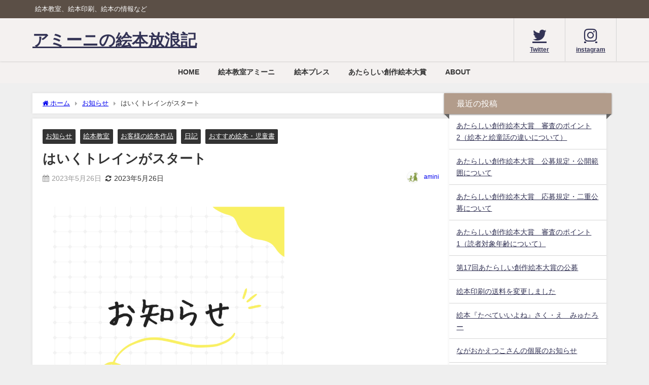

--- FILE ---
content_type: text/html; charset=UTF-8
request_url: https://blog.ehonpress.com/?p=5011
body_size: 21156
content:
<!DOCTYPE html>
<html lang="ja">
<head>
<meta charset="utf-8">
<meta http-equiv="X-UA-Compatible" content="IE=edge">
<meta name="viewport" content="width=device-width, initial-scale=1" />
<title>はいくトレインがスタート</title>
<meta name="description" content="親子で学べる歯の知育コンテンツ 「はいく」の電車が登場しました！ 京都市営地下鉄（烏丸線）の１編成３車両に、 「歯の俳句」をつり革にデザインした「はいくトレイン&#x1f683;」が運行します！ 「歯">
<meta name="thumbnail" content="https://blog.ehonpress.com/wp-content/uploads/2023/05/news.png" /><!-- Diver OGP -->
<meta property="og:locale" content="ja_JP" />
<meta property="og:title" content="はいくトレインがスタート" />
<meta property="og:description" content="親子で学べる歯の知育コンテンツ 「はいく」の電車が登場しました！ 京都市営地下鉄（烏丸線）の１編成３車両に、 「歯の俳句」をつり革にデザインした「はいくトレイン&#x1f683;」が運行します！ 「歯" />
<meta property="og:type" content="article" />
<meta property="og:url" content="https://blog.ehonpress.com/?p=5011" />
<meta property="og:image" content="https://blog.ehonpress.com/wp-content/uploads/2023/05/news.png" />
<meta property="og:site_name" content="アミーニの絵本放浪記" />
<meta name="twitter:site" content="ehonpress" />
<meta name="twitter:card" content="summary" />
<meta name="twitter:title" content="はいくトレインがスタート" />
<meta name="twitter:url" content="https://blog.ehonpress.com/?p=5011" />
<meta name="twitter:description" content="親子で学べる歯の知育コンテンツ 「はいく」の電車が登場しました！ 京都市営地下鉄（烏丸線）の１編成３車両に、 「歯の俳句」をつり革にデザインした「はいくトレイン&#x1f683;」が運行します！ 「歯" />
<meta name="twitter:image" content="https://blog.ehonpress.com/wp-content/uploads/2023/05/news.png" />
<meta property="fb:admins" content="Afjz5CwYzMk">
<meta property="fb:app_id" content="427714124708605">
<!-- / Diver OGP -->
<link rel="canonical" href="https://blog.ehonpress.com/?p=5011">
<link rel="shortcut icon" href="https://blog.ehonpress.com/wp-content/uploads/2018/10/apple-touch-icon-57x57.png">
<!--[if IE]>
		<link rel="shortcut icon" href="https://blog.ehonpress.com/wp-content/uploads/2019/05/favicon.png">
<![endif]-->
<link rel="apple-touch-icon" href="https://blog.ehonpress.com/wp-content/uploads/2018/10/apple-touch-icon-144x144.png" />
<meta name='robots' content='max-image-preview' />
<link rel='dns-prefetch' href='//cdnjs.cloudflare.com' />
<link rel="alternate" type="application/rss+xml" title="アミーニの絵本放浪記 &raquo; フィード" href="https://blog.ehonpress.com/?feed=rss2" />
<link rel="alternate" type="application/rss+xml" title="アミーニの絵本放浪記 &raquo; コメントフィード" href="https://blog.ehonpress.com/?feed=comments-rss2" />
<link rel="alternate" title="oEmbed (JSON)" type="application/json+oembed" href="https://blog.ehonpress.com/index.php?rest_route=%2Foembed%2F1.0%2Fembed&#038;url=https%3A%2F%2Fblog.ehonpress.com%2F%3Fp%3D5011" />
<link rel="alternate" title="oEmbed (XML)" type="text/xml+oembed" href="https://blog.ehonpress.com/index.php?rest_route=%2Foembed%2F1.0%2Fembed&#038;url=https%3A%2F%2Fblog.ehonpress.com%2F%3Fp%3D5011&#038;format=xml" />
<style id='wp-img-auto-sizes-contain-inline-css' type='text/css'>
img:is([sizes=auto i],[sizes^="auto," i]){contain-intrinsic-size:3000px 1500px}
/*# sourceURL=wp-img-auto-sizes-contain-inline-css */
</style>
<link rel='stylesheet'  href='https://blog.ehonpress.com/wp-content/plugins/instagram-feed/css/sbi-styles.min.css?ver=6.10.0&#038;theme=6.1.11'  media='all'>
<style id='wp-block-library-inline-css' type='text/css'>
:root{--wp-block-synced-color:#7a00df;--wp-block-synced-color--rgb:122,0,223;--wp-bound-block-color:var(--wp-block-synced-color);--wp-editor-canvas-background:#ddd;--wp-admin-theme-color:#007cba;--wp-admin-theme-color--rgb:0,124,186;--wp-admin-theme-color-darker-10:#006ba1;--wp-admin-theme-color-darker-10--rgb:0,107,160.5;--wp-admin-theme-color-darker-20:#005a87;--wp-admin-theme-color-darker-20--rgb:0,90,135;--wp-admin-border-width-focus:2px}@media (min-resolution:192dpi){:root{--wp-admin-border-width-focus:1.5px}}.wp-element-button{cursor:pointer}:root .has-very-light-gray-background-color{background-color:#eee}:root .has-very-dark-gray-background-color{background-color:#313131}:root .has-very-light-gray-color{color:#eee}:root .has-very-dark-gray-color{color:#313131}:root .has-vivid-green-cyan-to-vivid-cyan-blue-gradient-background{background:linear-gradient(135deg,#00d084,#0693e3)}:root .has-purple-crush-gradient-background{background:linear-gradient(135deg,#34e2e4,#4721fb 50%,#ab1dfe)}:root .has-hazy-dawn-gradient-background{background:linear-gradient(135deg,#faaca8,#dad0ec)}:root .has-subdued-olive-gradient-background{background:linear-gradient(135deg,#fafae1,#67a671)}:root .has-atomic-cream-gradient-background{background:linear-gradient(135deg,#fdd79a,#004a59)}:root .has-nightshade-gradient-background{background:linear-gradient(135deg,#330968,#31cdcf)}:root .has-midnight-gradient-background{background:linear-gradient(135deg,#020381,#2874fc)}:root{--wp--preset--font-size--normal:16px;--wp--preset--font-size--huge:42px}.has-regular-font-size{font-size:1em}.has-larger-font-size{font-size:2.625em}.has-normal-font-size{font-size:var(--wp--preset--font-size--normal)}.has-huge-font-size{font-size:var(--wp--preset--font-size--huge)}.has-text-align-center{text-align:center}.has-text-align-left{text-align:left}.has-text-align-right{text-align:right}.has-fit-text{white-space:nowrap!important}#end-resizable-editor-section{display:none}.aligncenter{clear:both}.items-justified-left{justify-content:flex-start}.items-justified-center{justify-content:center}.items-justified-right{justify-content:flex-end}.items-justified-space-between{justify-content:space-between}.screen-reader-text{border:0;clip-path:inset(50%);height:1px;margin:-1px;overflow:hidden;padding:0;position:absolute;width:1px;word-wrap:normal!important}.screen-reader-text:focus{background-color:#ddd;clip-path:none;color:#444;display:block;font-size:1em;height:auto;left:5px;line-height:normal;padding:15px 23px 14px;text-decoration:none;top:5px;width:auto;z-index:100000}html :where(.has-border-color){border-style:solid}html :where([style*=border-top-color]){border-top-style:solid}html :where([style*=border-right-color]){border-right-style:solid}html :where([style*=border-bottom-color]){border-bottom-style:solid}html :where([style*=border-left-color]){border-left-style:solid}html :where([style*=border-width]){border-style:solid}html :where([style*=border-top-width]){border-top-style:solid}html :where([style*=border-right-width]){border-right-style:solid}html :where([style*=border-bottom-width]){border-bottom-style:solid}html :where([style*=border-left-width]){border-left-style:solid}html :where(img[class*=wp-image-]){height:auto;max-width:100%}:where(figure){margin:0 0 1em}html :where(.is-position-sticky){--wp-admin--admin-bar--position-offset:var(--wp-admin--admin-bar--height,0px)}@media screen and (max-width:600px){html :where(.is-position-sticky){--wp-admin--admin-bar--position-offset:0px}}

/*# sourceURL=wp-block-library-inline-css */
</style><style id='global-styles-inline-css' type='text/css'>
:root{--wp--preset--aspect-ratio--square: 1;--wp--preset--aspect-ratio--4-3: 4/3;--wp--preset--aspect-ratio--3-4: 3/4;--wp--preset--aspect-ratio--3-2: 3/2;--wp--preset--aspect-ratio--2-3: 2/3;--wp--preset--aspect-ratio--16-9: 16/9;--wp--preset--aspect-ratio--9-16: 9/16;--wp--preset--color--black: #000000;--wp--preset--color--cyan-bluish-gray: #abb8c3;--wp--preset--color--white: #ffffff;--wp--preset--color--pale-pink: #f78da7;--wp--preset--color--vivid-red: #cf2e2e;--wp--preset--color--luminous-vivid-orange: #ff6900;--wp--preset--color--luminous-vivid-amber: #fcb900;--wp--preset--color--light-green-cyan: #7bdcb5;--wp--preset--color--vivid-green-cyan: #00d084;--wp--preset--color--pale-cyan-blue: #8ed1fc;--wp--preset--color--vivid-cyan-blue: #0693e3;--wp--preset--color--vivid-purple: #9b51e0;--wp--preset--color--light-blue: #70b8f1;--wp--preset--color--light-red: #ff8178;--wp--preset--color--light-green: #2ac113;--wp--preset--color--light-yellow: #ffe822;--wp--preset--color--light-orange: #ffa30d;--wp--preset--color--blue: #00f;--wp--preset--color--red: #f00;--wp--preset--color--purple: #674970;--wp--preset--color--gray: #ccc;--wp--preset--gradient--vivid-cyan-blue-to-vivid-purple: linear-gradient(135deg,rgb(6,147,227) 0%,rgb(155,81,224) 100%);--wp--preset--gradient--light-green-cyan-to-vivid-green-cyan: linear-gradient(135deg,rgb(122,220,180) 0%,rgb(0,208,130) 100%);--wp--preset--gradient--luminous-vivid-amber-to-luminous-vivid-orange: linear-gradient(135deg,rgb(252,185,0) 0%,rgb(255,105,0) 100%);--wp--preset--gradient--luminous-vivid-orange-to-vivid-red: linear-gradient(135deg,rgb(255,105,0) 0%,rgb(207,46,46) 100%);--wp--preset--gradient--very-light-gray-to-cyan-bluish-gray: linear-gradient(135deg,rgb(238,238,238) 0%,rgb(169,184,195) 100%);--wp--preset--gradient--cool-to-warm-spectrum: linear-gradient(135deg,rgb(74,234,220) 0%,rgb(151,120,209) 20%,rgb(207,42,186) 40%,rgb(238,44,130) 60%,rgb(251,105,98) 80%,rgb(254,248,76) 100%);--wp--preset--gradient--blush-light-purple: linear-gradient(135deg,rgb(255,206,236) 0%,rgb(152,150,240) 100%);--wp--preset--gradient--blush-bordeaux: linear-gradient(135deg,rgb(254,205,165) 0%,rgb(254,45,45) 50%,rgb(107,0,62) 100%);--wp--preset--gradient--luminous-dusk: linear-gradient(135deg,rgb(255,203,112) 0%,rgb(199,81,192) 50%,rgb(65,88,208) 100%);--wp--preset--gradient--pale-ocean: linear-gradient(135deg,rgb(255,245,203) 0%,rgb(182,227,212) 50%,rgb(51,167,181) 100%);--wp--preset--gradient--electric-grass: linear-gradient(135deg,rgb(202,248,128) 0%,rgb(113,206,126) 100%);--wp--preset--gradient--midnight: linear-gradient(135deg,rgb(2,3,129) 0%,rgb(40,116,252) 100%);--wp--preset--font-size--small: .8em;--wp--preset--font-size--medium: 1em;--wp--preset--font-size--large: 1.2em;--wp--preset--font-size--x-large: 42px;--wp--preset--font-size--xlarge: 1.5em;--wp--preset--font-size--xxlarge: 2em;--wp--preset--spacing--20: 0.44rem;--wp--preset--spacing--30: 0.67rem;--wp--preset--spacing--40: 1rem;--wp--preset--spacing--50: 1.5rem;--wp--preset--spacing--60: 2.25rem;--wp--preset--spacing--70: 3.38rem;--wp--preset--spacing--80: 5.06rem;--wp--preset--shadow--natural: 6px 6px 9px rgba(0, 0, 0, 0.2);--wp--preset--shadow--deep: 12px 12px 50px rgba(0, 0, 0, 0.4);--wp--preset--shadow--sharp: 6px 6px 0px rgba(0, 0, 0, 0.2);--wp--preset--shadow--outlined: 6px 6px 0px -3px rgb(255, 255, 255), 6px 6px rgb(0, 0, 0);--wp--preset--shadow--crisp: 6px 6px 0px rgb(0, 0, 0);--wp--custom--spacing--small: max(1.25rem, 5vw);--wp--custom--spacing--medium: clamp(2rem, 8vw, calc(4 * var(--wp--style--block-gap)));--wp--custom--spacing--large: clamp(4rem, 10vw, 8rem);--wp--custom--spacing--outer: var(--wp--custom--spacing--small, 1.25rem);--wp--custom--typography--font-size--huge: clamp(2.25rem, 4vw, 2.75rem);--wp--custom--typography--font-size--gigantic: clamp(2.75rem, 6vw, 3.25rem);--wp--custom--typography--font-size--colossal: clamp(3.25rem, 8vw, 6.25rem);--wp--custom--typography--line-height--tiny: 1.15;--wp--custom--typography--line-height--small: 1.2;--wp--custom--typography--line-height--medium: 1.4;--wp--custom--typography--line-height--normal: 1.6;}:root { --wp--style--global--content-size: 769px;--wp--style--global--wide-size: 1240px; }:where(body) { margin: 0; }.wp-site-blocks > .alignleft { float: left; margin-right: 2em; }.wp-site-blocks > .alignright { float: right; margin-left: 2em; }.wp-site-blocks > .aligncenter { justify-content: center; margin-left: auto; margin-right: auto; }:where(.wp-site-blocks) > * { margin-block-start: 1.5em; margin-block-end: 0; }:where(.wp-site-blocks) > :first-child { margin-block-start: 0; }:where(.wp-site-blocks) > :last-child { margin-block-end: 0; }:root { --wp--style--block-gap: 1.5em; }:root :where(.is-layout-flow) > :first-child{margin-block-start: 0;}:root :where(.is-layout-flow) > :last-child{margin-block-end: 0;}:root :where(.is-layout-flow) > *{margin-block-start: 1.5em;margin-block-end: 0;}:root :where(.is-layout-constrained) > :first-child{margin-block-start: 0;}:root :where(.is-layout-constrained) > :last-child{margin-block-end: 0;}:root :where(.is-layout-constrained) > *{margin-block-start: 1.5em;margin-block-end: 0;}:root :where(.is-layout-flex){gap: 1.5em;}:root :where(.is-layout-grid){gap: 1.5em;}.is-layout-flow > .alignleft{float: left;margin-inline-start: 0;margin-inline-end: 2em;}.is-layout-flow > .alignright{float: right;margin-inline-start: 2em;margin-inline-end: 0;}.is-layout-flow > .aligncenter{margin-left: auto !important;margin-right: auto !important;}.is-layout-constrained > .alignleft{float: left;margin-inline-start: 0;margin-inline-end: 2em;}.is-layout-constrained > .alignright{float: right;margin-inline-start: 2em;margin-inline-end: 0;}.is-layout-constrained > .aligncenter{margin-left: auto !important;margin-right: auto !important;}.is-layout-constrained > :where(:not(.alignleft):not(.alignright):not(.alignfull)){max-width: var(--wp--style--global--content-size);margin-left: auto !important;margin-right: auto !important;}.is-layout-constrained > .alignwide{max-width: var(--wp--style--global--wide-size);}body .is-layout-flex{display: flex;}.is-layout-flex{flex-wrap: wrap;align-items: center;}.is-layout-flex > :is(*, div){margin: 0;}body .is-layout-grid{display: grid;}.is-layout-grid > :is(*, div){margin: 0;}body{padding-top: 0px;padding-right: 0px;padding-bottom: 0px;padding-left: 0px;}:root :where(.wp-element-button, .wp-block-button__link){background-color: #32373c;border-width: 0;color: #fff;font-family: inherit;font-size: inherit;font-style: inherit;font-weight: inherit;letter-spacing: inherit;line-height: inherit;padding-top: calc(0.667em + 2px);padding-right: calc(1.333em + 2px);padding-bottom: calc(0.667em + 2px);padding-left: calc(1.333em + 2px);text-decoration: none;text-transform: inherit;}.has-black-color{color: var(--wp--preset--color--black) !important;}.has-cyan-bluish-gray-color{color: var(--wp--preset--color--cyan-bluish-gray) !important;}.has-white-color{color: var(--wp--preset--color--white) !important;}.has-pale-pink-color{color: var(--wp--preset--color--pale-pink) !important;}.has-vivid-red-color{color: var(--wp--preset--color--vivid-red) !important;}.has-luminous-vivid-orange-color{color: var(--wp--preset--color--luminous-vivid-orange) !important;}.has-luminous-vivid-amber-color{color: var(--wp--preset--color--luminous-vivid-amber) !important;}.has-light-green-cyan-color{color: var(--wp--preset--color--light-green-cyan) !important;}.has-vivid-green-cyan-color{color: var(--wp--preset--color--vivid-green-cyan) !important;}.has-pale-cyan-blue-color{color: var(--wp--preset--color--pale-cyan-blue) !important;}.has-vivid-cyan-blue-color{color: var(--wp--preset--color--vivid-cyan-blue) !important;}.has-vivid-purple-color{color: var(--wp--preset--color--vivid-purple) !important;}.has-light-blue-color{color: var(--wp--preset--color--light-blue) !important;}.has-light-red-color{color: var(--wp--preset--color--light-red) !important;}.has-light-green-color{color: var(--wp--preset--color--light-green) !important;}.has-light-yellow-color{color: var(--wp--preset--color--light-yellow) !important;}.has-light-orange-color{color: var(--wp--preset--color--light-orange) !important;}.has-blue-color{color: var(--wp--preset--color--blue) !important;}.has-red-color{color: var(--wp--preset--color--red) !important;}.has-purple-color{color: var(--wp--preset--color--purple) !important;}.has-gray-color{color: var(--wp--preset--color--gray) !important;}.has-black-background-color{background-color: var(--wp--preset--color--black) !important;}.has-cyan-bluish-gray-background-color{background-color: var(--wp--preset--color--cyan-bluish-gray) !important;}.has-white-background-color{background-color: var(--wp--preset--color--white) !important;}.has-pale-pink-background-color{background-color: var(--wp--preset--color--pale-pink) !important;}.has-vivid-red-background-color{background-color: var(--wp--preset--color--vivid-red) !important;}.has-luminous-vivid-orange-background-color{background-color: var(--wp--preset--color--luminous-vivid-orange) !important;}.has-luminous-vivid-amber-background-color{background-color: var(--wp--preset--color--luminous-vivid-amber) !important;}.has-light-green-cyan-background-color{background-color: var(--wp--preset--color--light-green-cyan) !important;}.has-vivid-green-cyan-background-color{background-color: var(--wp--preset--color--vivid-green-cyan) !important;}.has-pale-cyan-blue-background-color{background-color: var(--wp--preset--color--pale-cyan-blue) !important;}.has-vivid-cyan-blue-background-color{background-color: var(--wp--preset--color--vivid-cyan-blue) !important;}.has-vivid-purple-background-color{background-color: var(--wp--preset--color--vivid-purple) !important;}.has-light-blue-background-color{background-color: var(--wp--preset--color--light-blue) !important;}.has-light-red-background-color{background-color: var(--wp--preset--color--light-red) !important;}.has-light-green-background-color{background-color: var(--wp--preset--color--light-green) !important;}.has-light-yellow-background-color{background-color: var(--wp--preset--color--light-yellow) !important;}.has-light-orange-background-color{background-color: var(--wp--preset--color--light-orange) !important;}.has-blue-background-color{background-color: var(--wp--preset--color--blue) !important;}.has-red-background-color{background-color: var(--wp--preset--color--red) !important;}.has-purple-background-color{background-color: var(--wp--preset--color--purple) !important;}.has-gray-background-color{background-color: var(--wp--preset--color--gray) !important;}.has-black-border-color{border-color: var(--wp--preset--color--black) !important;}.has-cyan-bluish-gray-border-color{border-color: var(--wp--preset--color--cyan-bluish-gray) !important;}.has-white-border-color{border-color: var(--wp--preset--color--white) !important;}.has-pale-pink-border-color{border-color: var(--wp--preset--color--pale-pink) !important;}.has-vivid-red-border-color{border-color: var(--wp--preset--color--vivid-red) !important;}.has-luminous-vivid-orange-border-color{border-color: var(--wp--preset--color--luminous-vivid-orange) !important;}.has-luminous-vivid-amber-border-color{border-color: var(--wp--preset--color--luminous-vivid-amber) !important;}.has-light-green-cyan-border-color{border-color: var(--wp--preset--color--light-green-cyan) !important;}.has-vivid-green-cyan-border-color{border-color: var(--wp--preset--color--vivid-green-cyan) !important;}.has-pale-cyan-blue-border-color{border-color: var(--wp--preset--color--pale-cyan-blue) !important;}.has-vivid-cyan-blue-border-color{border-color: var(--wp--preset--color--vivid-cyan-blue) !important;}.has-vivid-purple-border-color{border-color: var(--wp--preset--color--vivid-purple) !important;}.has-light-blue-border-color{border-color: var(--wp--preset--color--light-blue) !important;}.has-light-red-border-color{border-color: var(--wp--preset--color--light-red) !important;}.has-light-green-border-color{border-color: var(--wp--preset--color--light-green) !important;}.has-light-yellow-border-color{border-color: var(--wp--preset--color--light-yellow) !important;}.has-light-orange-border-color{border-color: var(--wp--preset--color--light-orange) !important;}.has-blue-border-color{border-color: var(--wp--preset--color--blue) !important;}.has-red-border-color{border-color: var(--wp--preset--color--red) !important;}.has-purple-border-color{border-color: var(--wp--preset--color--purple) !important;}.has-gray-border-color{border-color: var(--wp--preset--color--gray) !important;}.has-vivid-cyan-blue-to-vivid-purple-gradient-background{background: var(--wp--preset--gradient--vivid-cyan-blue-to-vivid-purple) !important;}.has-light-green-cyan-to-vivid-green-cyan-gradient-background{background: var(--wp--preset--gradient--light-green-cyan-to-vivid-green-cyan) !important;}.has-luminous-vivid-amber-to-luminous-vivid-orange-gradient-background{background: var(--wp--preset--gradient--luminous-vivid-amber-to-luminous-vivid-orange) !important;}.has-luminous-vivid-orange-to-vivid-red-gradient-background{background: var(--wp--preset--gradient--luminous-vivid-orange-to-vivid-red) !important;}.has-very-light-gray-to-cyan-bluish-gray-gradient-background{background: var(--wp--preset--gradient--very-light-gray-to-cyan-bluish-gray) !important;}.has-cool-to-warm-spectrum-gradient-background{background: var(--wp--preset--gradient--cool-to-warm-spectrum) !important;}.has-blush-light-purple-gradient-background{background: var(--wp--preset--gradient--blush-light-purple) !important;}.has-blush-bordeaux-gradient-background{background: var(--wp--preset--gradient--blush-bordeaux) !important;}.has-luminous-dusk-gradient-background{background: var(--wp--preset--gradient--luminous-dusk) !important;}.has-pale-ocean-gradient-background{background: var(--wp--preset--gradient--pale-ocean) !important;}.has-electric-grass-gradient-background{background: var(--wp--preset--gradient--electric-grass) !important;}.has-midnight-gradient-background{background: var(--wp--preset--gradient--midnight) !important;}.has-small-font-size{font-size: var(--wp--preset--font-size--small) !important;}.has-medium-font-size{font-size: var(--wp--preset--font-size--medium) !important;}.has-large-font-size{font-size: var(--wp--preset--font-size--large) !important;}.has-x-large-font-size{font-size: var(--wp--preset--font-size--x-large) !important;}.has-xlarge-font-size{font-size: var(--wp--preset--font-size--xlarge) !important;}.has-xxlarge-font-size{font-size: var(--wp--preset--font-size--xxlarge) !important;}
/*# sourceURL=global-styles-inline-css */
</style>

<link rel='stylesheet'  href='https://blog.ehonpress.com/wp-content/plugins/diver-blocks/build/style-index.css?ver=1659690216&#038;theme=6.1.11'  media='all'>
<link rel='stylesheet'  href='https://blog.ehonpress.com/wp-content/themes/diver/css/style.min.css?ver=6.9&#038;theme=6.1.11'  media='all'>
<link rel='stylesheet'  href='https://blog.ehonpress.com/wp-content/themes/diver_child/style.css?theme=6.1.11'  media='all'>
<script type="text/javascript"src="https://blog.ehonpress.com/wp-includes/js/jquery/jquery.min.js?ver=3.7.1&amp;theme=6.1.11" id="jquery-core-js"></script>
<script type="text/javascript"src="https://blog.ehonpress.com/wp-includes/js/jquery/jquery-migrate.min.js?ver=3.4.1&amp;theme=6.1.11" id="jquery-migrate-js"></script>
<link rel="https://api.w.org/" href="https://blog.ehonpress.com/index.php?rest_route=/" /><link rel="alternate" title="JSON" type="application/json" href="https://blog.ehonpress.com/index.php?rest_route=/wp/v2/posts/5011" /><link rel="EditURI" type="application/rsd+xml" title="RSD" href="https://blog.ehonpress.com/xmlrpc.php?rsd" />
<meta name="generator" content="WordPress 6.9" />
<link rel='shortlink' href='https://blog.ehonpress.com/?p=5011' />
<!-- Analytics by WP Statistics - https://wp-statistics.com -->
      <script>
      (function(i,s,o,g,r,a,m){i['GoogleAnalyticsObject']=r;i[r]=i[r]||function(){(i[r].q=i[r].q||[]).push(arguments)},i[r].l=1*new Date();a=s.createElement(o),m=s.getElementsByTagName(o)[0];a.async=1;a.src=g;m.parentNode.insertBefore(a,m)})(window,document,'script','//www.google-analytics.com/analytics.js','ga');ga('create',"325024964",'auto');ga('send','pageview');</script>
          <meta name="google-site-verification" content="TKBq31f88yE9TxvFgv4Q2dlvqnEnSJB7LB2G3s8F8Vc" />
    <script type="application/ld+json" class="json-ld">[
    {
        "@context": "https://schema.org",
        "@type": "BlogPosting",
        "mainEntityOfPage": {
            "@type": "WebPage",
            "@id": "https://blog.ehonpress.com/?p=5011"
        },
        "headline": "はいくトレインがスタート",
        "image": [],
        "description": "親子で学べる歯の知育コンテンツ 「はいく」の電車が登場しました！ 京都市営地下鉄（烏丸線）の１編成３車両に、 「歯の俳句」をつり革にデザインした「はいくトレイン&#x1f683;」が運行します！ 「歯",
        "datePublished": "2023-05-26T15:10:36+09:00",
        "dateModified": "2023-05-26T15:10:36+09:00",
        "articleSection": [
            "お知らせ",
            "絵本教室",
            "お客様の絵本作品",
            "日記",
            "おすすめ絵本・児童書"
        ],
        "author": {
            "@type": "Person",
            "name": "amini",
            "url": "https://blog.ehonpress.com/?author=1"
        },
        "publisher": {
            "@context": "http://schema.org",
            "@type": "Organization",
            "name": "アミーニの絵本放浪記",
            "description": "絵本教室、絵本印刷、絵本の情報など",
            "logo": null
        }
    }
]</script>
<style>body{background-image:url('');}</style> <style> #onlynav ul ul,#nav_fixed #nav ul ul,.header-logo #nav ul ul {visibility:hidden;opacity:0;transition:.2s ease-in-out;transform:translateY(-20px);}#onlynav ul li:hover > ul,#nav_fixed #nav ul li:hover > ul,.header-logo #nav ul li:hover > ul{visibility:visible;opacity:1;transform:translateY(0);}</style><style>body{background-color:#efefef;color:#333333;}:where(a){color:#333355;}:where(a):hover{color:#6495ED}:where(.content){color:#000;}:where(.content) a{color:#f76074;}:where(.content) a:hover{color:#6495ED;}.header-wrap,#header ul.sub-menu, #header ul.children,#scrollnav,.description_sp{background:#f4f1f0;color:#333333}.header-wrap a,#scrollnav a,div.logo_title{color:#333355;}.header-wrap a:hover,div.logo_title:hover{color:#6495ED}.drawer-nav-btn span{background-color:#333355;}.drawer-nav-btn:before,.drawer-nav-btn:after {border-color:#333355;}#scrollnav ul li a{background:rgba(255,255,255,.8);color:#505050}.header_small_menu{background:#5b4f46;color:#fff}.header_small_menu a{color:#fff}.header_small_menu a:hover{color:#6495ED}#nav_fixed.fixed, #nav_fixed #nav ul ul{background:#f4f1f0;color:#333333}#nav_fixed.fixed a,#nav_fixed .logo_title{color:#333355}#nav_fixed.fixed a:hover{color:#b27f59}#nav_fixed .drawer-nav-btn:before,#nav_fixed .drawer-nav-btn:after{border-color:#333355;}#nav_fixed .drawer-nav-btn span{background-color:#333355;}#onlynav{background:#f4f1f0;color:#333}#onlynav ul li a{color:#333}#onlynav ul ul.sub-menu{background:#f4f1f0}#onlynav div > ul > li > a:before{border-color:#333}#onlynav ul > li:hover > a:hover,#onlynav ul>li:hover>a,#onlynav ul>li:hover li:hover>a,#onlynav ul li:hover ul li ul li:hover > a{background:#b38b6d;color:#fff}#onlynav ul li ul li ul:before{border-left-color:#fff}#onlynav ul li:last-child ul li ul:before{border-right-color:#fff}#bigfooter{background:#fff;color:#333333}#bigfooter a{color:#333355}#bigfooter a:hover{color:#b38b6d}#footer{background:#f4f1f0;color:#999}#footer a{color:#333355}#footer a:hover{color:#6495ED}#sidebar .widget{background:#fff;color:#333;}#sidebar .widget a{color:#333355;}#sidebar .widget a:hover{color:#6495ED;}.post-box-contents,#main-wrap #pickup_posts_container img,.hentry, #single-main .post-sub,.navigation,.single_thumbnail,.in_loop,#breadcrumb,.pickup-cat-list,.maintop-widget, .mainbottom-widget,#share_plz,.sticky-post-box,.catpage_content_wrap,.cat-post-main{background:#fff;}.post-box{border-color:#eee;}.drawer_content_title,.searchbox_content_title{background:#eee;color:#333;}.drawer-nav,#header_search{background:#fff}.drawer-nav,.drawer-nav a,#header_search,#header_search a{color:#000}#footer_sticky_menu{background:rgba(255,255,255,.8)}.footermenu_col{background:rgba(255,255,255,.8);color:#333;}a.page-numbers{background:#afafaf;color:#fff;}.pagination .current{background:#607d8b;color:#fff;}</style><style>@media screen and (min-width:1201px){#main-wrap,.header-wrap .header-logo,.header_small_content,.bigfooter_wrap,.footer_content,.container_top_widget,.container_bottom_widget{width:90%;}}@media screen and (max-width:1200px){ #main-wrap,.header-wrap .header-logo, .header_small_content, .bigfooter_wrap,.footer_content, .container_top_widget, .container_bottom_widget{width:96%;}}@media screen and (max-width:768px){#main-wrap,.header-wrap .header-logo,.header_small_content,.bigfooter_wrap,.footer_content,.container_top_widget,.container_bottom_widget{width:100%;}}@media screen and (min-width:960px){#sidebar {width:310px;}}</style><style>@media screen and (min-width:1201px){#main-wrap{width:90%;}}@media screen and (max-width:1200px){ #main-wrap{width:96%;}}</style><style type="text/css" id="diver-custom-heading-css">.content h2:where(:not([class])),:where(.is-editor-blocks) :where(.content) h2:not(.sc_heading){color:#fff;background-color:#607d8b;background:linear-gradient(-155deg, rgba(0, 0, 0, 0) 1.5em,#607d8b 0%);}.content h2:where(:not([class])):after,:where(.is-editor-blocks) :where(.content) h2:not(.sc_heading):after{content:"";position:absolute;top:0px;right:0px;width:1.65507em;height:3.5493em;;background:linear-gradient(to left bottom, rgba(0, 0, 0, 0) 50%, rgba(0, 0, 0, .2) 0%, rgba(0, 0, 0, .3));border-bottom-left-radius:6px;box-shadow:-.2em .2em .3em -.1em rgba(0, 0, 0, .15);transform:translateY(-1.89424em) rotate(-40deg);transform-origin:bottom right;}.content h3:where(:not([class])),:where(.is-editor-blocks) :where(.content) h3:not(.sc_heading){color:#000;background-color:#000;padding:10px 40px;;margin-right:-50px;margin-left:-50px;}.content h3:where(:not([class])):before,:where(.is-editor-blocks) :where(.content) h3:not(.sc_heading):before,.content h3:where(:not([class])):after,:where(.is-editor-blocks) :where(.content) h3:not(.sc_heading):after{content:"";position:absolute;top:100%;border:5px solid transparent;border-top-color:#666;}.content h3:where(:not([class])):before,:where(.is-editor-blocks) :where(.content) h3:not(.sc_heading):before{left:auto;right:0px;border-left-color:#666;}.content h3:where(:not([class])):after,:where(.is-editor-blocks) :where(.content) h3:not(.sc_heading):after{right:auto;left:0px;border-right-color:#666;}@media screen and (max-width:1200px){.content h3:where(:not([class])),:where(.is-editor-blocks) :where(.content) h3:not(.sc_heading){margin-right:-25px;margin-left:-25px;}}.content h4:where(:not([class])),:where(.is-editor-blocks) :where(.content) h4:not(.sc_heading){color:#000;background-color:#000;background:transparent;display:flex;align-items:center;padding:0px;}.content h4:where(:not([class])):before,:where(.is-editor-blocks) :where(.content) h4:not(.sc_heading):before{content:"";width:.6em;height:.6em;margin-right:.6em;background-color:#000;transform:rotate(45deg);}.content h5:where(:not([class])),:where(.is-editor-blocks) :where(.content) h5:not(.sc_heading){color:#000;}</style><link rel="icon" href="https://blog.ehonpress.com/wp-content/uploads/2018/10/cropped-apple-touch-icon-57x57-32x32.png" sizes="32x32" />
<link rel="icon" href="https://blog.ehonpress.com/wp-content/uploads/2018/10/cropped-apple-touch-icon-57x57-192x192.png" sizes="192x192" />
<link rel="apple-touch-icon" href="https://blog.ehonpress.com/wp-content/uploads/2018/10/cropped-apple-touch-icon-57x57-180x180.png" />
<meta name="msapplication-TileImage" content="https://blog.ehonpress.com/wp-content/uploads/2018/10/cropped-apple-touch-icon-57x57-270x270.png" />

<script src="https://www.youtube.com/iframe_api"></script>

<link rel='stylesheet'  href='https://maxcdn.bootstrapcdn.com/font-awesome/4.7.0/css/font-awesome.min.css'  media='all'>
<link rel='stylesheet'  href='https://cdnjs.cloudflare.com/ajax/libs/lity/2.3.1/lity.min.css'  media='all'>
</head>
<body itemscope="itemscope" itemtype="http://schema.org/WebPage" class="wp-singular post-template-default single single-post postid-5011 single-format-standard wp-embed-responsive wp-theme-diver wp-child-theme-diver_child  l-sidebar-right">

<div id="container">
<!-- header -->
	<!-- lpページでは表示しない -->
	<div id="header" class="clearfix">
					<header class="header-wrap" role="banner" itemscope="itemscope" itemtype="http://schema.org/WPHeader">
			<div class="header_small_menu clearfix">
		<div class="header_small_content">
			<div id="description">絵本教室、絵本印刷、絵本の情報など</div>
			<nav class="header_small_menu_right" role="navigation" itemscope="itemscope" itemtype="http://scheme.org/SiteNavigationElement">
							</nav>
		</div>
	</div>

			<div class="header-logo clearfix">
				

				<!-- /Navigation -->

								<div id="logo">
										<a href="https://blog.ehonpress.com/">
													<div class="logo_title">アミーニの絵本放浪記</div>
											</a>
				</div>
				<div class="nav_in_btn">
	<ul>
			<li class="nav_in_btn_list_1"><a href="https://twitter.com/ehonpress" target="_blank" ><i class="fa fa-twitter"></i><span>Twitter</span></a></li>
			<li class="nav_in_btn_list_2"><a href="https://www.instagram.com/amini_ehon/" target="_blank" ><i class="fa fa-instagram"></i><span>instagram</span></a></li>
		</ul>
</div>

			</div>
		</header>
		<nav id="scrollnav" role="navigation" itemscope="itemscope" itemtype="http://scheme.org/SiteNavigationElement">
			<div class="menu-%e3%83%a1%e3%82%a4%e3%83%b3-container"><ul id="scroll-menu"><li id="menu-item-9" class="menu-item menu-item-type-custom menu-item-object-custom menu-item-home menu-item-9"><a href="https://blog.ehonpress.com/">HOME</a></li>
<li id="menu-item-5" class="menu-item menu-item-type-custom menu-item-object-custom menu-item-5"><a href="https://amini.jp/">絵本教室アミーニ</a></li>
<li id="menu-item-6" class="menu-item menu-item-type-custom menu-item-object-custom menu-item-6"><a href="https://ehonpress.com">絵本プレス</a></li>
<li id="menu-item-7" class="menu-item menu-item-type-custom menu-item-object-custom menu-item-7"><a href="https://amini.jp/contest.html">あたらしい創作絵本大賞</a></li>
<li id="menu-item-4064" class="menu-item menu-item-type-custom menu-item-object-custom menu-item-4064"><a href="https://amini.jp/amini.html">ABOUT</a></li>
</ul></div>		</nav>
		
		<div id="nav_fixed">
		<div class="header-logo clearfix">
			<!-- Navigation -->
			

			<!-- /Navigation -->
			<div class="logo clearfix">
				<a href="https://blog.ehonpress.com/">
											<div class="logo_title">アミーニの絵本放浪記</div>
									</a>
			</div>
					<nav id="nav" role="navigation" itemscope="itemscope" itemtype="http://scheme.org/SiteNavigationElement">
				<div class="menu-%e3%83%a1%e3%82%a4%e3%83%b3-container"><ul id="fixnavul" class="menu"><li class="menu-item menu-item-type-custom menu-item-object-custom menu-item-home menu-item-9"><a href="https://blog.ehonpress.com/">HOME</a></li>
<li class="menu-item menu-item-type-custom menu-item-object-custom menu-item-5"><a href="https://amini.jp/">絵本教室アミーニ</a></li>
<li class="menu-item menu-item-type-custom menu-item-object-custom menu-item-6"><a href="https://ehonpress.com">絵本プレス</a></li>
<li class="menu-item menu-item-type-custom menu-item-object-custom menu-item-7"><a href="https://amini.jp/contest.html">あたらしい創作絵本大賞</a></li>
<li class="menu-item menu-item-type-custom menu-item-object-custom menu-item-4064"><a href="https://amini.jp/amini.html">ABOUT</a></li>
</ul></div>			</nav>
				</div>
	</div>
							<nav id="onlynav" class="onlynav" role="navigation" itemscope="itemscope" itemtype="http://scheme.org/SiteNavigationElement">
				<div class="menu-%e3%83%a1%e3%82%a4%e3%83%b3-container"><ul id="onlynavul" class="menu"><li class="menu-item menu-item-type-custom menu-item-object-custom menu-item-home menu-item-9"><a href="https://blog.ehonpress.com/">HOME</a></li>
<li class="menu-item menu-item-type-custom menu-item-object-custom menu-item-5"><a href="https://amini.jp/">絵本教室アミーニ</a></li>
<li class="menu-item menu-item-type-custom menu-item-object-custom menu-item-6"><a href="https://ehonpress.com">絵本プレス</a></li>
<li class="menu-item menu-item-type-custom menu-item-object-custom menu-item-7"><a href="https://amini.jp/contest.html">あたらしい創作絵本大賞</a></li>
<li class="menu-item menu-item-type-custom menu-item-object-custom menu-item-4064"><a href="https://amini.jp/amini.html">ABOUT</a></li>
</ul></div>			</nav>
					</div>
	<div class="d_sp">
		</div>
	
	<div id="main-wrap">
	<!-- main -->
		<div class="l-main-container">
		<main id="single-main"  style="margin-right:-330px;padding-right:330px;" role="main">
					
								<div id="breadcrumb"><ul itemscope itemtype="http://schema.org/BreadcrumbList"><li itemprop="itemListElement" itemscope itemtype="http://schema.org/ListItem"><a href="https://blog.ehonpress.com/" itemprop="item"><span itemprop="name"><i class="fa fa-home" aria-hidden="true"></i> ホーム</span></a><meta itemprop="position" content="1" /></li><li itemprop="itemListElement" itemscope itemtype="http://schema.org/ListItem"><a href="https://blog.ehonpress.com/?cat=6" itemprop="item"><span itemprop="name">お知らせ</span></a><meta itemprop="position" content="2" /></li><li itemprop="itemListElement" itemscope itemtype="http://schema.org/ListItem"><span itemprop="name">はいくトレインがスタート</span><meta itemprop="position" content="3" /></li></ul></div> 
					<div id="content_area" class="fadeIn animated">
												<article id="post-5011" class="post-5011 post type-post status-publish format-standard hentry category-info category-ehonclass category-user-ehonpress category-diary category-ehon">
							<header>
								<div class="post-meta clearfix">
									<div class="cat-tag">
																					<div class="single-post-category" style="background:"><a href="https://blog.ehonpress.com/?cat=6" rel="category tag">お知らせ</a></div>
																					<div class="single-post-category" style="background:"><a href="https://blog.ehonpress.com/?cat=12" rel="category tag">絵本教室</a></div>
																					<div class="single-post-category" style="background:"><a href="https://blog.ehonpress.com/?cat=5" rel="category tag">お客様の絵本作品</a></div>
																					<div class="single-post-category" style="background:"><a href="https://blog.ehonpress.com/?cat=8" rel="category tag">日記</a></div>
																					<div class="single-post-category" style="background:"><a href="https://blog.ehonpress.com/?cat=3" rel="category tag">おすすめ絵本・児童書</a></div>
																													</div>

									<h1 class="single-post-title entry-title">はいくトレインがスタート</h1>
									<div class="post-meta-bottom">
																												<time class="single-post-date published updated" datetime="2023-05-26"><i class="fa fa-calendar" aria-hidden="true"></i>2023年5月26日</time>
																												<time class="single-post-date modified" datetime="2023-05-26"><i class="fa fa-refresh" aria-hidden="true"></i>2023年5月26日</time>
																		
									</div>
																			<ul class="post-author vcard author">
										<li class="post-author-thum"><img alt='アバター画像' src='https://blog.ehonpress.com/wp-content/uploads/2019/05/rappamini-25x25.jpg' srcset='https://blog.ehonpress.com/wp-content/uploads/2019/05/rappamini-50x50.jpg 2x' class='avatar avatar-25 photo' height='25' width='25' decoding='async'/></li>
										<li class="post-author-name fn post-author"><a href="https://blog.ehonpress.com/?author=1">amini</a>
										</li>
										</ul>
																	</div>
								    
    							</header>
							<section class="single-post-main">
																		

									<div class="content">
																		<p><a href="https://blog.ehonpress.com/wp-content/uploads/2023/05/news.png"><img fetchpriority="high" decoding="async" src="https://blog.ehonpress.com/wp-content/uploads/2023/05/news.png" alt="" class="alignnone  wp-image-5012" width="457" height="456" srcset="https://blog.ehonpress.com/wp-content/uploads/2023/05/news.png 1080w, https://blog.ehonpress.com/wp-content/uploads/2023/05/news-300x300.png 300w, https://blog.ehonpress.com/wp-content/uploads/2023/05/news-1024x1024.png 1024w, https://blog.ehonpress.com/wp-content/uploads/2023/05/news-150x150.png 150w, https://blog.ehonpress.com/wp-content/uploads/2023/05/news-768x768.png 768w" sizes="(max-width: 457px) 100vw, 457px" /></a></p>
<p><a href="https://www.8iku.com/">親子で学べる歯の知育コンテンツ</a><br />
<a href="https://www.8iku.com/">「はいく」</a>の電車が登場しました！</p>
<p class="_aacl _aaco _aacu _aacx _aad7 _aade" dir="auto">京都市営地下鉄（烏丸線）の１編成３車両に、<br />
「歯の俳句」をつり革にデザインした「はいくトレイン&#x1f683;」が運行します！</p>
<p dir="auto">「歯の俳句・川柳」の過去作品と<br />
オカダケイコさん、たなかふみこさんのイラストが<br />
つり革広告になって登場です。</p>
<p dir="auto">ぜひ、京都に行かれるときは、探してみてください。</p>
<p dir="auto">くわしくは、「はいく」の<a href="https://www.instagram.com/p/Csn5QYvx1lX/">Instagram</a>をご確認ください。</p>
									</div>

									
									<div class="bottom_ad clearfix">
											            <div class="clearfix diver_widget_adarea">
                <div class="diver_widget_adlabel"></div>
                                    <div class="diver_ad"></div>
                            </div>
            											
																		</div>

									    
            <div class="share-button sns small" >
                <a class='facebook' href='http://www.facebook.com/share.php?u=https%3A%2F%2Fblog.ehonpress.com%2F%3Fp%3D5011&title=%E3%81%AF%E3%81%84%E3%81%8F%E3%83%88%E3%83%AC%E3%82%A4%E3%83%B3%E3%81%8C%E3%82%B9%E3%82%BF%E3%83%BC%E3%83%88+-+%E3%82%A2%E3%83%9F%E3%83%BC%E3%83%8B%E3%81%AE%E7%B5%B5%E6%9C%AC%E6%94%BE%E6%B5%AA%E8%A8%98' target='_blank' rel='noopener noreferrer'><i class="fa fa-facebook"></i><span class='sns_name'>Facebook</span></a><a class='twitter' href='https://twitter.com/intent/post?url=https%3A%2F%2Fblog.ehonpress.com%2F%3Fp%3D5011&text=%E3%81%AF%E3%81%84%E3%81%8F%E3%83%88%E3%83%AC%E3%82%A4%E3%83%B3%E3%81%8C%E3%82%B9%E3%82%BF%E3%83%BC%E3%83%88+-+%E3%82%A2%E3%83%9F%E3%83%BC%E3%83%8B%E3%81%AE%E7%B5%B5%E6%9C%AC%E6%94%BE%E6%B5%AA%E8%A8%98&tw_p=tweetbutton' target='_blank' rel='noopener noreferrer'><svg width="1200" height="1227" viewBox="0 0 1200 1227" fill="currentColor" xmlns="http://www.w3.org/2000/svg">
                <path d="M714.163 519.284L1160.89 0H1055.03L667.137 450.887L357.328 0H0L468.492 681.821L0 1226.37H105.866L515.491 750.218L842.672 1226.37H1200L714.137 519.284H714.163ZM569.165 687.828L521.697 619.934L144.011 79.6944H306.615L611.412 515.685L658.88 583.579L1055.08 1150.3H892.476L569.165 687.854V687.828Z"/>
                </svg><span class='sns_name'>post</span></a><a class='hatebu' href='https://b.hatena.ne.jp/add?mode=confirm&url=https%3A%2F%2Fblog.ehonpress.com%2F%3Fp%3D5011&title=%E3%81%AF%E3%81%84%E3%81%8F%E3%83%88%E3%83%AC%E3%82%A4%E3%83%B3%E3%81%8C%E3%82%B9%E3%82%BF%E3%83%BC%E3%83%88+-+%E3%82%A2%E3%83%9F%E3%83%BC%E3%83%8B%E3%81%AE%E7%B5%B5%E6%9C%AC%E6%94%BE%E6%B5%AA%E8%A8%98' target='_blank' rel='noopener noreferrer'><span class='sns_name'>はてブ</span></a><a class='line' href='https://line.me/R/msg/text/?%E3%81%AF%E3%81%84%E3%81%8F%E3%83%88%E3%83%AC%E3%82%A4%E3%83%B3%E3%81%8C%E3%82%B9%E3%82%BF%E3%83%BC%E3%83%88+-+%E3%82%A2%E3%83%9F%E3%83%BC%E3%83%8B%E3%81%AE%E7%B5%B5%E6%9C%AC%E6%94%BE%E6%B5%AA%E8%A8%98%0Ahttps%3A%2F%2Fblog.ehonpress.com%2F%3Fp%3D5011' target='_blank' rel='noopener noreferrer'><span class="text">LINE</span></a><a class='pocket' href='https://getpocket.com/edit?url=https%3A%2F%2Fblog.ehonpress.com%2F%3Fp%3D5011&title=%E3%81%AF%E3%81%84%E3%81%8F%E3%83%88%E3%83%AC%E3%82%A4%E3%83%B3%E3%81%8C%E3%82%B9%E3%82%BF%E3%83%BC%E3%83%88+-+%E3%82%A2%E3%83%9F%E3%83%BC%E3%83%8B%E3%81%AE%E7%B5%B5%E6%9C%AC%E6%94%BE%E6%B5%AA%E8%A8%98' target='_blank' rel='noopener noreferrer'><i class="fa fa-get-pocket" aria-hidden="true"></i><span class='sns_name'>Pocket</span></a><a class='feedly' href='https://feedly.com/i/subscription/feed%2Fhttps%3A%2F%2Fblog.ehonpress.com%2F%3Fp%3D5011%2Ffeed' target='_blank' rel='noopener noreferrer'><i class="fa fa-rss" aria-hidden="true"></i><span class='sns_name'>Feedly</span></a>    
        </div>
    									  <div class="post_footer_author_title">この記事を書いた人</div>
  <div class="post_footer_author clearfix">
  <div class="post_author_user clearfix vcard author">
    <div class="post_thum"><img alt='amini' src='https://blog.ehonpress.com/wp-content/uploads/2019/05/rappamini-100x100.jpg' srcset='https://blog.ehonpress.com/wp-content/uploads/2019/05/rappamini.jpg 2x' class='avatar avatar-100 photo' height='100' width='100' decoding='async'/>
          <ul class="profile_sns">
        <li><a class="twitter" href="https://twitter.com/ehonpress"><svg width="1200" height="1227" viewBox="0 0 1200 1227" fill="currentColor" xmlns="http://www.w3.org/2000/svg">
                <path d="M714.163 519.284L1160.89 0H1055.03L667.137 450.887L357.328 0H0L468.492 681.821L0 1226.37H105.866L515.491 750.218L842.672 1226.37H1200L714.137 519.284H714.163ZM569.165 687.828L521.697 619.934L144.011 79.6944H306.615L611.412 515.685L658.88 583.579L1055.08 1150.3H892.476L569.165 687.854V687.828Z"/>
                </svg></a></li><li><a class="instagram" href="https://www.instagram.com/amini_ehon/"><i class="fa fa-instagram" aria-hidden="true"></i></a></li><li><a class="sns" href="https://amini.jp/" target="_blank"><i class="fa fa-share" aria-hidden="true"></i></a></li>
      </ul>
    </div>
    <div class="post_author_user_meta">
      <div class="post-author fn"><a href="https://blog.ehonpress.com/?author=1">amini</a></div>
      <div class="post-description">絵本教室アミーニ・主宰者。
大阪で絵本教室を開催。
編集業務、絵本の印刷もおこなっています。
https://amini.jp/
https://ehonpress.com/</div>
    </div>
  </div>
        <div class="post_footer_author_title_post">最近書いた記事</div>
    <div class="author-post-wrap">
          <div class="author-post hvr-fade-post">
      <a href="https://blog.ehonpress.com/?p=5386" title="あたらしい創作絵本大賞　審査のポイント2（絵本と絵童話の違いについて）" rel="bookmark">
        <figure class="author-post-thumb post-box-thumbnail__wrap">
          <img src="[data-uri]" width="567" height="567" data-src="https://blog.ehonpress.com/wp-content/uploads/2025/08/2025conpebnSL1.png" class="lazyload" loading="lazy">                    <div class="author-post-cat"><span style="background:">お知らせ</span></div>
        </figure>
        <div class="author-post-meta">
          <div class="author-post-title">あたらしい創作絵本大賞　審査のポイント2（絵本と絵童話の違いについて）</div>
        </div>
      </a>
      </div>
            <div class="author-post hvr-fade-post">
      <a href="https://blog.ehonpress.com/?p=5380" title="あたらしい創作絵本大賞　公募規定・公開範囲について" rel="bookmark">
        <figure class="author-post-thumb post-box-thumbnail__wrap">
          <img src="[data-uri]" width="567" height="567" data-src="https://blog.ehonpress.com/wp-content/uploads/2025/08/2025conpebnSL1.png" class="lazyload" loading="lazy">                    <div class="author-post-cat"><span style="background:">コンテスト情報</span></div>
        </figure>
        <div class="author-post-meta">
          <div class="author-post-title">あたらしい創作絵本大賞　公募規定・公開範囲について</div>
        </div>
      </a>
      </div>
            <div class="author-post hvr-fade-post">
      <a href="https://blog.ehonpress.com/?p=5364" title="あたらしい創作絵本大賞　応募規定・二重公募について" rel="bookmark">
        <figure class="author-post-thumb post-box-thumbnail__wrap">
          <img src="[data-uri]" width="567" height="567" data-src="https://blog.ehonpress.com/wp-content/uploads/2025/08/2025conpebnSL1.png" class="lazyload" loading="lazy">                    <div class="author-post-cat"><span style="background:">コンテスト情報</span></div>
        </figure>
        <div class="author-post-meta">
          <div class="author-post-title">あたらしい創作絵本大賞　応募規定・二重公募について</div>
        </div>
      </a>
      </div>
            <div class="author-post hvr-fade-post">
      <a href="https://blog.ehonpress.com/?p=5360" title="あたらしい創作絵本大賞　審査のポイント1（読者対象年齢について）" rel="bookmark">
        <figure class="author-post-thumb post-box-thumbnail__wrap">
          <img src="[data-uri]" width="567" height="567" data-src="https://blog.ehonpress.com/wp-content/uploads/2025/08/2025conpebnSL1.png" class="lazyload" loading="lazy">                    <div class="author-post-cat"><span style="background:">コンテスト情報</span></div>
        </figure>
        <div class="author-post-meta">
          <div class="author-post-title">あたらしい創作絵本大賞　審査のポイント1（読者対象年齢について）</div>
        </div>
      </a>
      </div>
            </div>
      </div>
							</section>
							<footer class="article_footer">
								<!-- コメント -->
								<!-- comment area -->
<div id="comment-area">
	
	</div>
<!-- /comment area -->								<!-- 関連キーワード -->
								
								<!-- 関連記事 -->
								<div class="single_title"><span class="cat-link"><a href="https://blog.ehonpress.com/?cat=6" rel="category">お知らせ</a>, <a href="https://blog.ehonpress.com/?cat=12" rel="category">絵本教室</a>, <a href="https://blog.ehonpress.com/?cat=5" rel="category">お客様の絵本作品</a>, <a href="https://blog.ehonpress.com/?cat=8" rel="category">日記</a>, <a href="https://blog.ehonpress.com/?cat=3" rel="category">おすすめ絵本・児童書</a></span>の関連記事</div>
<ul class="newpost_list">
			<li class="post_list_wrap clearfix hvr-fade-post">
		<a class="clearfix" href="https://blog.ehonpress.com/?p=5386" title="あたらしい創作絵本大賞　審査のポイント2（絵本と絵童話の違いについて）" rel="bookmark">
		<figure class="post-box-thumbnail__wrap">
		<img src="[data-uri]" width="567" height="567" data-src="https://blog.ehonpress.com/wp-content/uploads/2025/08/2025conpebnSL1.png" class="lazyload" loading="lazy">		</figure>
		<div class="meta">
		<div class="title">あたらしい創作絵本大賞　審査のポイント2（絵本と絵童話の違いについて）</div>
		<time class="date" datetime="2025-12-12">
		2025年12月12日		</time>
		</div>
		</a>
		</li>
				<li class="post_list_wrap clearfix hvr-fade-post">
		<a class="clearfix" href="https://blog.ehonpress.com/?p=5380" title="あたらしい創作絵本大賞　公募規定・公開範囲について" rel="bookmark">
		<figure class="post-box-thumbnail__wrap">
		<img src="[data-uri]" width="567" height="567" data-src="https://blog.ehonpress.com/wp-content/uploads/2025/08/2025conpebnSL1.png" class="lazyload" loading="lazy">		</figure>
		<div class="meta">
		<div class="title">あたらしい創作絵本大賞　公募規定・公開範囲について</div>
		<time class="date" datetime="2025-12-05">
		2025年12月5日		</time>
		</div>
		</a>
		</li>
				<li class="post_list_wrap clearfix hvr-fade-post">
		<a class="clearfix" href="https://blog.ehonpress.com/?p=5364" title="あたらしい創作絵本大賞　応募規定・二重公募について" rel="bookmark">
		<figure class="post-box-thumbnail__wrap">
		<img src="[data-uri]" width="567" height="567" data-src="https://blog.ehonpress.com/wp-content/uploads/2025/08/2025conpebnSL1.png" class="lazyload" loading="lazy">		</figure>
		<div class="meta">
		<div class="title">あたらしい創作絵本大賞　応募規定・二重公募について</div>
		<time class="date" datetime="2025-12-03">
		2025年12月3日		</time>
		</div>
		</a>
		</li>
				<li class="post_list_wrap clearfix hvr-fade-post">
		<a class="clearfix" href="https://blog.ehonpress.com/?p=5360" title="あたらしい創作絵本大賞　審査のポイント1（読者対象年齢について）" rel="bookmark">
		<figure class="post-box-thumbnail__wrap">
		<img src="[data-uri]" width="567" height="567" data-src="https://blog.ehonpress.com/wp-content/uploads/2025/08/2025conpebnSL1.png" class="lazyload" loading="lazy">		</figure>
		<div class="meta">
		<div class="title">あたらしい創作絵本大賞　審査のポイント1（読者対象年齢について）</div>
		<time class="date" datetime="2025-11-27">
		2025年11月27日		</time>
		</div>
		</a>
		</li>
				<li class="post_list_wrap clearfix hvr-fade-post">
		<a class="clearfix" href="https://blog.ehonpress.com/?p=5354" title="第17回あたらしい創作絵本大賞の公募" rel="bookmark">
		<figure class="post-box-thumbnail__wrap">
		<img src="[data-uri]" width="567" height="567" data-src="https://blog.ehonpress.com/wp-content/uploads/2025/08/2025conpebnSL1.png" class="lazyload" loading="lazy">		</figure>
		<div class="meta">
		<div class="title">第17回あたらしい創作絵本大賞の公募</div>
		<time class="date" datetime="2025-11-17">
		2025年11月17日		</time>
		</div>
		</a>
		</li>
				<li class="post_list_wrap clearfix hvr-fade-post">
		<a class="clearfix" href="https://blog.ehonpress.com/?p=5352" title="絵本印刷の送料を変更しました" rel="bookmark">
		<figure class="post-box-thumbnail__wrap">
		<img src="[data-uri]" width="1024" height="1024" data-src="https://blog.ehonpress.com/wp-content/uploads/2023/05/news-1024x1024.png" class="lazyload" loading="lazy">		</figure>
		<div class="meta">
		<div class="title">絵本印刷の送料を変更しました</div>
		<time class="date" datetime="2025-11-17">
		2025年11月17日		</time>
		</div>
		</a>
		</li>
		</ul>
								            <div class="clearfix diver_widget_adarea">
                <div class="diver_widget_adlabel"></div>
                                    <div class="diver_ad"><script async src="//pagead2.googlesyndication.com/pagead/js/adsbygoogle.js"></script>
<!-- コンペページ -->
<ins class="adsbygoogle"
     style="display:inline-block;width:234px;height:60px"
     data-ad-client="ca-pub-3917600728975171"
     data-ad-slot="2707180670"></ins>
<script>
(adsbygoogle = window.adsbygoogle || []).push({});
</script></div>
                            </div>
            							</footer>
						</article>
					</div>
					<!-- CTA -->
										<!-- navigation -->
					<ul class='navigation-post '><li class='navigation-post__item previous_post container-has-bg'><a class='navigation-post__link' href='https://blog.ehonpress.com/?p=5007'><div class="navigation-post__thumb"><img src="[data-uri]" width="1080" height="1080" data-src="https://blog.ehonpress.com/wp-content/uploads/2023/05/725340e2ab385f2637c9b64f644fc558.png" class="lazyload" loading="lazy"></div><div class='navigation-post__title'>楠章子先生　新聞連載のお知らせ</div></a></li><li class='navigation-post__item next_post container-has-bg'><a class='navigation-post__link' href='https://blog.ehonpress.com/?p=5015'><div class='navigation-post__title'>くるたつむぎさんのお祝い会を開催</div><div class="navigation-post__thumb"><img src="[data-uri]" width="1024" height="628" data-src="https://blog.ehonpress.com/wp-content/uploads/2023/05/0E69F1FA-90E0-4C61-A5C4-38C6AAE0AE49_1_105_c.jpg" class="lazyload" loading="lazy"></div></a></li></ul>
					
						 
  <div class="p-entry__tw-follow">
    <div class="p-entry__tw-follow__cont">
      <p class="p-entry__tw-follow__item">Xでフォローしよう</p>
      <a href="https://twitter.com/ehonpress" class="twitter-follow-button p-entry__tw-follow__item" data-show-count="false" data-size="large" data-show-screen-name="false">Follow amini</a>
      <script>!function(d,s,id){var js,fjs=d.getElementsByTagName(s)[0],p=/^http:/.test(d.location)?'http':'https';if(!d.getElementById(id)){js=d.createElement(s);js.id=id;js.src=p+'://platform.twitter.com/widgets.js';fjs.parentNode.insertBefore(js,fjs);}}(document, 'script', 'twitter-wjs');</script>
    </div>
  </div>
 										<div class="post-sub">
						<!-- bigshare -->
						<!-- rabdom_posts(bottom) -->
						  <div class="single_title">おすすめの記事</div>
  <section class="recommend-post">
            <article role="article" class="single-recommend clearfix hvr-fade-post" style="">
          <a class="clearfix" href="https://blog.ehonpress.com/?p=128" title="夜道は気をつけましょう" rel="bookmark">
          <figure class="recommend-thumb post-box-thumbnail__wrap">
              <img src="[data-uri]" width="360" height="270" data-src="https://blog.ehonpress.com/wp-content/themes/diver/images/noimage.gif" class="lazyload" loading="lazy">                        <div class="recommend-cat" style="background:">旧ブログ未分類</div>
          </figure>
          <section class="recommend-meta">
            <div class="recommend-title">
                  夜道は気をつけましょう            </div>
            <div class="recommend-desc">最近、電車移動よりも車移動が多くなりつつあるわたくしです。 今日、衝撃の事故寸前現場を目撃しました。 夜の9時すぎ。中津の新御堂筋に入る交差...</div>
          </section>
          </a>
        </article>
              <article role="article" class="single-recommend clearfix hvr-fade-post" style="">
          <a class="clearfix" href="https://blog.ehonpress.com/?p=508" title="ゴールデンウィーク" rel="bookmark">
          <figure class="recommend-thumb post-box-thumbnail__wrap">
              <img src="[data-uri]" width="360" height="270" data-src="https://blog.ehonpress.com/wp-content/themes/diver/images/noimage.gif" class="lazyload" loading="lazy">                        <div class="recommend-cat" style="background:">旧ブログ未分類</div>
          </figure>
          <section class="recommend-meta">
            <div class="recommend-title">
                  ゴールデンウィーク            </div>
            <div class="recommend-desc">みなさまどのようなお休みを過ごされましたか？ 私は、二日間（5月3、4日）、横浜で開かれた絵本学会の大会に出席してきました。 毎回、発表もせ...</div>
          </section>
          </a>
        </article>
              <article role="article" class="single-recommend clearfix hvr-fade-post" style="">
          <a class="clearfix" href="https://blog.ehonpress.com/?p=5380" title="あたらしい創作絵本大賞　公募規定・公開範囲について" rel="bookmark">
          <figure class="recommend-thumb post-box-thumbnail__wrap">
              <img src="[data-uri]" width="567" height="567" data-src="https://blog.ehonpress.com/wp-content/uploads/2025/08/2025conpebnSL1.png" class="lazyload" loading="lazy">                        <div class="recommend-cat" style="background:">コンテスト情報</div>
          </figure>
          <section class="recommend-meta">
            <div class="recommend-title">
                  あたらしい創作絵本大賞　公募規定・公開範囲について            </div>
            <div class="recommend-desc">第17回あたらしい創作絵本大賞の募集案内 未発表の公開範囲についてのお問い合わせも多くあります。 「未発表作品」を公募規定にしています。 【...</div>
          </section>
          </a>
        </article>
              <article role="article" class="single-recommend clearfix hvr-fade-post" style="">
          <a class="clearfix" href="https://blog.ehonpress.com/?p=4173" title="なかたみちよさんのインタビュー記事" rel="bookmark">
          <figure class="recommend-thumb post-box-thumbnail__wrap">
              <img src="[data-uri]" width="360" height="270" data-src="https://blog.ehonpress.com/wp-content/themes/diver/images/noimage.gif" class="lazyload" loading="lazy">                        <div class="recommend-cat" style="background:">お知らせ</div>
          </figure>
          <section class="recommend-meta">
            <div class="recommend-title">
                  なかたみちよさんのインタビュー記事            </div>
            <div class="recommend-desc">『ほしぞらのきょうりゅうたち』で、 あたらしい創作絵本大賞で、大賞受賞をされた なかたみちよさんのインタビュー記事が、毎日新聞に掲載されてい...</div>
          </section>
          </a>
        </article>
              <article role="article" class="single-recommend clearfix hvr-fade-post" style="">
          <a class="clearfix" href="https://blog.ehonpress.com/?p=354" title="オリジナルグッズ" rel="bookmark">
          <figure class="recommend-thumb post-box-thumbnail__wrap">
              <img src="[data-uri]" width="360" height="270" data-src="https://blog.ehonpress.com/wp-content/themes/diver/images/noimage.gif" class="lazyload" loading="lazy">                        <div class="recommend-cat" style="background:">旧ブログ未分類</div>
          </figure>
          <section class="recommend-meta">
            <div class="recommend-title">
                  オリジナルグッズ            </div>
            <div class="recommend-desc">児童文学館のオリジナルグッズが完成したようです。 わー、すごく欲しいぞ！ 缶バッチとマグネットのセットで通販もしています。 児童文学館のこど...</div>
          </section>
          </a>
        </article>
              <article role="article" class="single-recommend clearfix hvr-fade-post" style="">
          <a class="clearfix" href="https://blog.ehonpress.com/?p=2355" title="第5回あたらしい創作絵本大賞　表彰式と合評会のご案内" rel="bookmark">
          <figure class="recommend-thumb post-box-thumbnail__wrap">
              <img src="[data-uri]" width="360" height="270" data-src="https://blog.ehonpress.com/wp-content/themes/diver/images/noimage.gif" class="lazyload" loading="lazy">                        <div class="recommend-cat" style="background:">お知らせ</div>
          </figure>
          <section class="recommend-meta">
            <div class="recommend-title">
                  第5回あたらしい創作絵本大賞　表彰式と合評会のご案内            </div>
            <div class="recommend-desc">審査員　富安陽子、みやざきひろかず、香曽我部秀幸が出席します。 詳しくは、こちらでも確認できます。 ●日時：6月15日（日）　13：00～1...</div>
          </section>
          </a>
        </article>
              <article role="article" class="single-recommend clearfix hvr-fade-post" style="">
          <a class="clearfix" href="https://blog.ehonpress.com/?p=1888" title="歯の俳句　募集中" rel="bookmark">
          <figure class="recommend-thumb post-box-thumbnail__wrap">
              <img src="[data-uri]" width="360" height="270" data-src="https://blog.ehonpress.com/wp-content/themes/diver/images/noimage.gif" class="lazyload" loading="lazy">                        <div class="recommend-cat" style="background:">お知らせ</div>
          </figure>
          <section class="recommend-meta">
            <div class="recommend-title">
                  歯の俳句　募集中            </div>
            <div class="recommend-desc">うっかりしていました。 ただいま、「はいく」では、「歯の俳句」募集中です。 最優秀賞は、WEB掲載の歯の絵本を印刷・製本してプレゼントです。...</div>
          </section>
          </a>
        </article>
              <article role="article" class="single-recommend clearfix hvr-fade-post" style="">
          <a class="clearfix" href="https://blog.ehonpress.com/?p=491" title="先生、ほんとうにありがとう" rel="bookmark">
          <figure class="recommend-thumb post-box-thumbnail__wrap">
              <img src="[data-uri]" width="360" height="270" data-src="https://blog.ehonpress.com/wp-content/themes/diver/images/noimage.gif" class="lazyload" loading="lazy">                        <div class="recommend-cat" style="background:">日記</div>
          </figure>
          <section class="recommend-meta">
            <div class="recommend-title">
                  先生、ほんとうにありがとう            </div>
            <div class="recommend-desc">奈良県五條市まで、川村たかし先生の告別式にいってきました。  告別式のときは、実感がわかなくて、お別れしたという感覚がなかったけど、今日にな...</div>
          </section>
          </a>
        </article>
            </section>
											</div>
									</main>

		<!-- /main -->
			<!-- sidebar -->
	<div id="sidebar" role="complementary">
		<div class="sidebar_content">
						
		<div id="recent-posts-2" class="widget widget_recent_entries">
		<div class="widgettitle">最近の投稿</div>
		<ul>
											<li>
					<a href="https://blog.ehonpress.com/?p=5386">あたらしい創作絵本大賞　審査のポイント2（絵本と絵童話の違いについて）</a>
									</li>
											<li>
					<a href="https://blog.ehonpress.com/?p=5380">あたらしい創作絵本大賞　公募規定・公開範囲について</a>
									</li>
											<li>
					<a href="https://blog.ehonpress.com/?p=5364">あたらしい創作絵本大賞　応募規定・二重公募について</a>
									</li>
											<li>
					<a href="https://blog.ehonpress.com/?p=5360">あたらしい創作絵本大賞　審査のポイント1（読者対象年齢について）</a>
									</li>
											<li>
					<a href="https://blog.ehonpress.com/?p=5354">第17回あたらしい創作絵本大賞の公募</a>
									</li>
											<li>
					<a href="https://blog.ehonpress.com/?p=5352">絵本印刷の送料を変更しました</a>
									</li>
											<li>
					<a href="https://blog.ehonpress.com/?p=5341">絵本『たべていいよね』さく・え　みゅたろー</a>
									</li>
											<li>
					<a href="https://blog.ehonpress.com/?p=5337">ながおかえつこさんの個展のお知らせ</a>
									</li>
											<li>
					<a href="https://blog.ehonpress.com/?p=5327">『森のちいさな三姉妹　ハロウィンで出会えた友だち』</a>
									</li>
											<li>
					<a href="https://blog.ehonpress.com/?p=5322">新刊『ゆうれいはダイエット中』しんやひろゆき：作　しんやゆう子：絵</a>
									</li>
					</ul>

		</div><div id="archives-2" class="widget widget_archive"><div class="widgettitle">アーカイブ</div>		<label class="screen-reader-text" for="archives-dropdown-2">アーカイブ</label>
		<select id="archives-dropdown-2" name="archive-dropdown">
			
			<option value="">月を選択</option>
				<option value='https://blog.ehonpress.com/?m=202512'> 2025年12月 </option>
	<option value='https://blog.ehonpress.com/?m=202511'> 2025年11月 </option>
	<option value='https://blog.ehonpress.com/?m=202508'> 2025年8月 </option>
	<option value='https://blog.ehonpress.com/?m=202506'> 2025年6月 </option>
	<option value='https://blog.ehonpress.com/?m=202505'> 2025年5月 </option>
	<option value='https://blog.ehonpress.com/?m=202503'> 2025年3月 </option>
	<option value='https://blog.ehonpress.com/?m=202502'> 2025年2月 </option>
	<option value='https://blog.ehonpress.com/?m=202501'> 2025年1月 </option>
	<option value='https://blog.ehonpress.com/?m=202412'> 2024年12月 </option>
	<option value='https://blog.ehonpress.com/?m=202410'> 2024年10月 </option>
	<option value='https://blog.ehonpress.com/?m=202408'> 2024年8月 </option>
	<option value='https://blog.ehonpress.com/?m=202407'> 2024年7月 </option>
	<option value='https://blog.ehonpress.com/?m=202406'> 2024年6月 </option>
	<option value='https://blog.ehonpress.com/?m=202405'> 2024年5月 </option>
	<option value='https://blog.ehonpress.com/?m=202403'> 2024年3月 </option>
	<option value='https://blog.ehonpress.com/?m=202402'> 2024年2月 </option>
	<option value='https://blog.ehonpress.com/?m=202312'> 2023年12月 </option>
	<option value='https://blog.ehonpress.com/?m=202311'> 2023年11月 </option>
	<option value='https://blog.ehonpress.com/?m=202310'> 2023年10月 </option>
	<option value='https://blog.ehonpress.com/?m=202309'> 2023年9月 </option>
	<option value='https://blog.ehonpress.com/?m=202308'> 2023年8月 </option>
	<option value='https://blog.ehonpress.com/?m=202307'> 2023年7月 </option>
	<option value='https://blog.ehonpress.com/?m=202306'> 2023年6月 </option>
	<option value='https://blog.ehonpress.com/?m=202305'> 2023年5月 </option>
	<option value='https://blog.ehonpress.com/?m=202303'> 2023年3月 </option>
	<option value='https://blog.ehonpress.com/?m=202302'> 2023年2月 </option>
	<option value='https://blog.ehonpress.com/?m=202301'> 2023年1月 </option>
	<option value='https://blog.ehonpress.com/?m=202212'> 2022年12月 </option>
	<option value='https://blog.ehonpress.com/?m=202211'> 2022年11月 </option>
	<option value='https://blog.ehonpress.com/?m=202210'> 2022年10月 </option>
	<option value='https://blog.ehonpress.com/?m=202209'> 2022年9月 </option>
	<option value='https://blog.ehonpress.com/?m=202208'> 2022年8月 </option>
	<option value='https://blog.ehonpress.com/?m=202207'> 2022年7月 </option>
	<option value='https://blog.ehonpress.com/?m=202206'> 2022年6月 </option>
	<option value='https://blog.ehonpress.com/?m=202205'> 2022年5月 </option>
	<option value='https://blog.ehonpress.com/?m=202204'> 2022年4月 </option>
	<option value='https://blog.ehonpress.com/?m=202203'> 2022年3月 </option>
	<option value='https://blog.ehonpress.com/?m=202202'> 2022年2月 </option>
	<option value='https://blog.ehonpress.com/?m=202201'> 2022年1月 </option>
	<option value='https://blog.ehonpress.com/?m=202112'> 2021年12月 </option>
	<option value='https://blog.ehonpress.com/?m=202111'> 2021年11月 </option>
	<option value='https://blog.ehonpress.com/?m=202110'> 2021年10月 </option>
	<option value='https://blog.ehonpress.com/?m=202109'> 2021年9月 </option>
	<option value='https://blog.ehonpress.com/?m=202108'> 2021年8月 </option>
	<option value='https://blog.ehonpress.com/?m=202107'> 2021年7月 </option>
	<option value='https://blog.ehonpress.com/?m=202106'> 2021年6月 </option>
	<option value='https://blog.ehonpress.com/?m=202105'> 2021年5月 </option>
	<option value='https://blog.ehonpress.com/?m=202104'> 2021年4月 </option>
	<option value='https://blog.ehonpress.com/?m=202103'> 2021年3月 </option>
	<option value='https://blog.ehonpress.com/?m=202102'> 2021年2月 </option>
	<option value='https://blog.ehonpress.com/?m=202101'> 2021年1月 </option>
	<option value='https://blog.ehonpress.com/?m=202012'> 2020年12月 </option>
	<option value='https://blog.ehonpress.com/?m=202011'> 2020年11月 </option>
	<option value='https://blog.ehonpress.com/?m=202010'> 2020年10月 </option>
	<option value='https://blog.ehonpress.com/?m=202009'> 2020年9月 </option>
	<option value='https://blog.ehonpress.com/?m=202008'> 2020年8月 </option>
	<option value='https://blog.ehonpress.com/?m=202007'> 2020年7月 </option>
	<option value='https://blog.ehonpress.com/?m=202006'> 2020年6月 </option>
	<option value='https://blog.ehonpress.com/?m=202005'> 2020年5月 </option>
	<option value='https://blog.ehonpress.com/?m=202004'> 2020年4月 </option>
	<option value='https://blog.ehonpress.com/?m=202003'> 2020年3月 </option>
	<option value='https://blog.ehonpress.com/?m=202002'> 2020年2月 </option>
	<option value='https://blog.ehonpress.com/?m=202001'> 2020年1月 </option>
	<option value='https://blog.ehonpress.com/?m=201912'> 2019年12月 </option>
	<option value='https://blog.ehonpress.com/?m=201911'> 2019年11月 </option>
	<option value='https://blog.ehonpress.com/?m=201910'> 2019年10月 </option>
	<option value='https://blog.ehonpress.com/?m=201909'> 2019年9月 </option>
	<option value='https://blog.ehonpress.com/?m=201908'> 2019年8月 </option>
	<option value='https://blog.ehonpress.com/?m=201907'> 2019年7月 </option>
	<option value='https://blog.ehonpress.com/?m=201906'> 2019年6月 </option>
	<option value='https://blog.ehonpress.com/?m=201905'> 2019年5月 </option>
	<option value='https://blog.ehonpress.com/?m=201904'> 2019年4月 </option>
	<option value='https://blog.ehonpress.com/?m=201903'> 2019年3月 </option>
	<option value='https://blog.ehonpress.com/?m=201902'> 2019年2月 </option>
	<option value='https://blog.ehonpress.com/?m=201901'> 2019年1月 </option>
	<option value='https://blog.ehonpress.com/?m=201812'> 2018年12月 </option>
	<option value='https://blog.ehonpress.com/?m=201811'> 2018年11月 </option>
	<option value='https://blog.ehonpress.com/?m=201810'> 2018年10月 </option>
	<option value='https://blog.ehonpress.com/?m=201809'> 2018年9月 </option>
	<option value='https://blog.ehonpress.com/?m=201808'> 2018年8月 </option>
	<option value='https://blog.ehonpress.com/?m=201806'> 2018年6月 </option>
	<option value='https://blog.ehonpress.com/?m=201805'> 2018年5月 </option>
	<option value='https://blog.ehonpress.com/?m=201804'> 2018年4月 </option>
	<option value='https://blog.ehonpress.com/?m=201803'> 2018年3月 </option>
	<option value='https://blog.ehonpress.com/?m=201802'> 2018年2月 </option>
	<option value='https://blog.ehonpress.com/?m=201801'> 2018年1月 </option>
	<option value='https://blog.ehonpress.com/?m=201712'> 2017年12月 </option>
	<option value='https://blog.ehonpress.com/?m=201711'> 2017年11月 </option>
	<option value='https://blog.ehonpress.com/?m=201710'> 2017年10月 </option>
	<option value='https://blog.ehonpress.com/?m=201709'> 2017年9月 </option>
	<option value='https://blog.ehonpress.com/?m=201708'> 2017年8月 </option>
	<option value='https://blog.ehonpress.com/?m=201707'> 2017年7月 </option>
	<option value='https://blog.ehonpress.com/?m=201706'> 2017年6月 </option>
	<option value='https://blog.ehonpress.com/?m=201705'> 2017年5月 </option>
	<option value='https://blog.ehonpress.com/?m=201704'> 2017年4月 </option>
	<option value='https://blog.ehonpress.com/?m=201703'> 2017年3月 </option>
	<option value='https://blog.ehonpress.com/?m=201702'> 2017年2月 </option>
	<option value='https://blog.ehonpress.com/?m=201701'> 2017年1月 </option>
	<option value='https://blog.ehonpress.com/?m=201612'> 2016年12月 </option>
	<option value='https://blog.ehonpress.com/?m=201611'> 2016年11月 </option>
	<option value='https://blog.ehonpress.com/?m=201610'> 2016年10月 </option>
	<option value='https://blog.ehonpress.com/?m=201609'> 2016年9月 </option>
	<option value='https://blog.ehonpress.com/?m=201608'> 2016年8月 </option>
	<option value='https://blog.ehonpress.com/?m=201607'> 2016年7月 </option>
	<option value='https://blog.ehonpress.com/?m=201606'> 2016年6月 </option>
	<option value='https://blog.ehonpress.com/?m=201605'> 2016年5月 </option>
	<option value='https://blog.ehonpress.com/?m=201604'> 2016年4月 </option>
	<option value='https://blog.ehonpress.com/?m=201603'> 2016年3月 </option>
	<option value='https://blog.ehonpress.com/?m=201602'> 2016年2月 </option>
	<option value='https://blog.ehonpress.com/?m=201601'> 2016年1月 </option>
	<option value='https://blog.ehonpress.com/?m=201512'> 2015年12月 </option>
	<option value='https://blog.ehonpress.com/?m=201511'> 2015年11月 </option>
	<option value='https://blog.ehonpress.com/?m=201510'> 2015年10月 </option>
	<option value='https://blog.ehonpress.com/?m=201509'> 2015年9月 </option>
	<option value='https://blog.ehonpress.com/?m=201508'> 2015年8月 </option>
	<option value='https://blog.ehonpress.com/?m=201507'> 2015年7月 </option>
	<option value='https://blog.ehonpress.com/?m=201506'> 2015年6月 </option>
	<option value='https://blog.ehonpress.com/?m=201505'> 2015年5月 </option>
	<option value='https://blog.ehonpress.com/?m=201504'> 2015年4月 </option>
	<option value='https://blog.ehonpress.com/?m=201503'> 2015年3月 </option>
	<option value='https://blog.ehonpress.com/?m=201502'> 2015年2月 </option>
	<option value='https://blog.ehonpress.com/?m=201501'> 2015年1月 </option>
	<option value='https://blog.ehonpress.com/?m=201412'> 2014年12月 </option>
	<option value='https://blog.ehonpress.com/?m=201411'> 2014年11月 </option>
	<option value='https://blog.ehonpress.com/?m=201410'> 2014年10月 </option>
	<option value='https://blog.ehonpress.com/?m=201409'> 2014年9月 </option>
	<option value='https://blog.ehonpress.com/?m=201408'> 2014年8月 </option>
	<option value='https://blog.ehonpress.com/?m=201407'> 2014年7月 </option>
	<option value='https://blog.ehonpress.com/?m=201406'> 2014年6月 </option>
	<option value='https://blog.ehonpress.com/?m=201405'> 2014年5月 </option>
	<option value='https://blog.ehonpress.com/?m=201404'> 2014年4月 </option>
	<option value='https://blog.ehonpress.com/?m=201403'> 2014年3月 </option>
	<option value='https://blog.ehonpress.com/?m=201402'> 2014年2月 </option>
	<option value='https://blog.ehonpress.com/?m=201401'> 2014年1月 </option>
	<option value='https://blog.ehonpress.com/?m=201312'> 2013年12月 </option>
	<option value='https://blog.ehonpress.com/?m=201311'> 2013年11月 </option>
	<option value='https://blog.ehonpress.com/?m=201310'> 2013年10月 </option>
	<option value='https://blog.ehonpress.com/?m=201309'> 2013年9月 </option>
	<option value='https://blog.ehonpress.com/?m=201308'> 2013年8月 </option>
	<option value='https://blog.ehonpress.com/?m=201307'> 2013年7月 </option>
	<option value='https://blog.ehonpress.com/?m=201306'> 2013年6月 </option>
	<option value='https://blog.ehonpress.com/?m=201305'> 2013年5月 </option>
	<option value='https://blog.ehonpress.com/?m=201304'> 2013年4月 </option>
	<option value='https://blog.ehonpress.com/?m=201303'> 2013年3月 </option>
	<option value='https://blog.ehonpress.com/?m=201302'> 2013年2月 </option>
	<option value='https://blog.ehonpress.com/?m=201301'> 2013年1月 </option>
	<option value='https://blog.ehonpress.com/?m=201212'> 2012年12月 </option>
	<option value='https://blog.ehonpress.com/?m=201211'> 2012年11月 </option>
	<option value='https://blog.ehonpress.com/?m=201210'> 2012年10月 </option>
	<option value='https://blog.ehonpress.com/?m=201209'> 2012年9月 </option>
	<option value='https://blog.ehonpress.com/?m=201208'> 2012年8月 </option>
	<option value='https://blog.ehonpress.com/?m=201207'> 2012年7月 </option>
	<option value='https://blog.ehonpress.com/?m=201206'> 2012年6月 </option>
	<option value='https://blog.ehonpress.com/?m=201205'> 2012年5月 </option>
	<option value='https://blog.ehonpress.com/?m=201204'> 2012年4月 </option>
	<option value='https://blog.ehonpress.com/?m=201203'> 2012年3月 </option>
	<option value='https://blog.ehonpress.com/?m=201202'> 2012年2月 </option>
	<option value='https://blog.ehonpress.com/?m=201201'> 2012年1月 </option>
	<option value='https://blog.ehonpress.com/?m=201112'> 2011年12月 </option>
	<option value='https://blog.ehonpress.com/?m=201111'> 2011年11月 </option>
	<option value='https://blog.ehonpress.com/?m=201110'> 2011年10月 </option>
	<option value='https://blog.ehonpress.com/?m=201109'> 2011年9月 </option>
	<option value='https://blog.ehonpress.com/?m=201108'> 2011年8月 </option>
	<option value='https://blog.ehonpress.com/?m=201107'> 2011年7月 </option>
	<option value='https://blog.ehonpress.com/?m=201106'> 2011年6月 </option>
	<option value='https://blog.ehonpress.com/?m=201105'> 2011年5月 </option>
	<option value='https://blog.ehonpress.com/?m=201104'> 2011年4月 </option>
	<option value='https://blog.ehonpress.com/?m=201103'> 2011年3月 </option>
	<option value='https://blog.ehonpress.com/?m=201102'> 2011年2月 </option>
	<option value='https://blog.ehonpress.com/?m=201101'> 2011年1月 </option>
	<option value='https://blog.ehonpress.com/?m=201012'> 2010年12月 </option>
	<option value='https://blog.ehonpress.com/?m=201011'> 2010年11月 </option>
	<option value='https://blog.ehonpress.com/?m=201010'> 2010年10月 </option>
	<option value='https://blog.ehonpress.com/?m=201009'> 2010年9月 </option>
	<option value='https://blog.ehonpress.com/?m=201008'> 2010年8月 </option>
	<option value='https://blog.ehonpress.com/?m=201007'> 2010年7月 </option>
	<option value='https://blog.ehonpress.com/?m=201006'> 2010年6月 </option>
	<option value='https://blog.ehonpress.com/?m=201005'> 2010年5月 </option>
	<option value='https://blog.ehonpress.com/?m=201004'> 2010年4月 </option>
	<option value='https://blog.ehonpress.com/?m=201003'> 2010年3月 </option>
	<option value='https://blog.ehonpress.com/?m=201002'> 2010年2月 </option>
	<option value='https://blog.ehonpress.com/?m=201001'> 2010年1月 </option>
	<option value='https://blog.ehonpress.com/?m=200912'> 2009年12月 </option>
	<option value='https://blog.ehonpress.com/?m=200911'> 2009年11月 </option>
	<option value='https://blog.ehonpress.com/?m=200910'> 2009年10月 </option>
	<option value='https://blog.ehonpress.com/?m=200909'> 2009年9月 </option>
	<option value='https://blog.ehonpress.com/?m=200908'> 2009年8月 </option>
	<option value='https://blog.ehonpress.com/?m=200907'> 2009年7月 </option>
	<option value='https://blog.ehonpress.com/?m=200906'> 2009年6月 </option>
	<option value='https://blog.ehonpress.com/?m=200905'> 2009年5月 </option>
	<option value='https://blog.ehonpress.com/?m=200904'> 2009年4月 </option>
	<option value='https://blog.ehonpress.com/?m=200903'> 2009年3月 </option>
	<option value='https://blog.ehonpress.com/?m=200902'> 2009年2月 </option>
	<option value='https://blog.ehonpress.com/?m=200901'> 2009年1月 </option>
	<option value='https://blog.ehonpress.com/?m=200812'> 2008年12月 </option>
	<option value='https://blog.ehonpress.com/?m=200811'> 2008年11月 </option>
	<option value='https://blog.ehonpress.com/?m=200810'> 2008年10月 </option>
	<option value='https://blog.ehonpress.com/?m=200809'> 2008年9月 </option>
	<option value='https://blog.ehonpress.com/?m=200808'> 2008年8月 </option>
	<option value='https://blog.ehonpress.com/?m=200807'> 2008年7月 </option>
	<option value='https://blog.ehonpress.com/?m=200806'> 2008年6月 </option>
	<option value='https://blog.ehonpress.com/?m=200805'> 2008年5月 </option>
	<option value='https://blog.ehonpress.com/?m=200804'> 2008年4月 </option>
	<option value='https://blog.ehonpress.com/?m=200803'> 2008年3月 </option>
	<option value='https://blog.ehonpress.com/?m=200802'> 2008年2月 </option>
	<option value='https://blog.ehonpress.com/?m=200801'> 2008年1月 </option>
	<option value='https://blog.ehonpress.com/?m=200712'> 2007年12月 </option>
	<option value='https://blog.ehonpress.com/?m=200711'> 2007年11月 </option>
	<option value='https://blog.ehonpress.com/?m=200710'> 2007年10月 </option>
	<option value='https://blog.ehonpress.com/?m=200709'> 2007年9月 </option>
	<option value='https://blog.ehonpress.com/?m=200708'> 2007年8月 </option>
	<option value='https://blog.ehonpress.com/?m=200707'> 2007年7月 </option>
	<option value='https://blog.ehonpress.com/?m=200706'> 2007年6月 </option>
	<option value='https://blog.ehonpress.com/?m=200705'> 2007年5月 </option>
	<option value='https://blog.ehonpress.com/?m=200704'> 2007年4月 </option>
	<option value='https://blog.ehonpress.com/?m=200703'> 2007年3月 </option>
	<option value='https://blog.ehonpress.com/?m=200702'> 2007年2月 </option>
	<option value='https://blog.ehonpress.com/?m=200701'> 2007年1月 </option>
	<option value='https://blog.ehonpress.com/?m=200612'> 2006年12月 </option>
	<option value='https://blog.ehonpress.com/?m=200611'> 2006年11月 </option>
	<option value='https://blog.ehonpress.com/?m=200610'> 2006年10月 </option>
	<option value='https://blog.ehonpress.com/?m=200609'> 2006年9月 </option>
	<option value='https://blog.ehonpress.com/?m=200608'> 2006年8月 </option>
	<option value='https://blog.ehonpress.com/?m=200607'> 2006年7月 </option>
	<option value='https://blog.ehonpress.com/?m=200606'> 2006年6月 </option>
	<option value='https://blog.ehonpress.com/?m=200605'> 2006年5月 </option>
	<option value='https://blog.ehonpress.com/?m=200604'> 2006年4月 </option>
	<option value='https://blog.ehonpress.com/?m=200603'> 2006年3月 </option>
	<option value='https://blog.ehonpress.com/?m=200602'> 2006年2月 </option>
	<option value='https://blog.ehonpress.com/?m=200601'> 2006年1月 </option>
	<option value='https://blog.ehonpress.com/?m=200512'> 2005年12月 </option>
	<option value='https://blog.ehonpress.com/?m=200511'> 2005年11月 </option>

		</select>

			<script type="text/javascript">
/* <![CDATA[ */

( ( dropdownId ) => {
	const dropdown = document.getElementById( dropdownId );
	function onSelectChange() {
		setTimeout( () => {
			if ( 'escape' === dropdown.dataset.lastkey ) {
				return;
			}
			if ( dropdown.value ) {
				document.location.href = dropdown.value;
			}
		}, 250 );
	}
	function onKeyUp( event ) {
		if ( 'Escape' === event.key ) {
			dropdown.dataset.lastkey = 'escape';
		} else {
			delete dropdown.dataset.lastkey;
		}
	}
	function onClick() {
		delete dropdown.dataset.lastkey;
	}
	dropdown.addEventListener( 'keyup', onKeyUp );
	dropdown.addEventListener( 'click', onClick );
	dropdown.addEventListener( 'change', onSelectChange );
})( "archives-dropdown-2" );

//# sourceURL=WP_Widget_Archives%3A%3Awidget
/* ]]> */
</script>
</div><div id="categories-2" class="widget widget_categories"><div class="widgettitle">カテゴリー</div>
			<ul>
					<li class="cat-item cat-item-65"><a href="https://blog.ehonpress.com/?cat=65">コンテスト情報</a>
</li>
	<li class="cat-item cat-item-66"><a href="https://blog.ehonpress.com/?cat=66">出前絵本講座</a>
</li>
	<li class="cat-item cat-item-67"><a href="https://blog.ehonpress.com/?cat=67">お仕事</a>
</li>
	<li class="cat-item cat-item-68"><a href="https://blog.ehonpress.com/?cat=68">wordpress,MAC</a>
</li>
	<li class="cat-item cat-item-6"><a href="https://blog.ehonpress.com/?cat=6">お知らせ</a>
</li>
	<li class="cat-item cat-item-12"><a href="https://blog.ehonpress.com/?cat=12">絵本教室</a>
</li>
	<li class="cat-item cat-item-11"><a href="https://blog.ehonpress.com/?cat=11">絵本印刷</a>
</li>
	<li class="cat-item cat-item-10"><a href="https://blog.ehonpress.com/?cat=10">童話教室</a>
</li>
	<li class="cat-item cat-item-5"><a href="https://blog.ehonpress.com/?cat=5">お客様の絵本作品</a>
</li>
	<li class="cat-item cat-item-2"><a href="https://blog.ehonpress.com/?cat=2">あたらしい創作絵本大賞</a>
</li>
	<li class="cat-item cat-item-4"><a href="https://blog.ehonpress.com/?cat=4">お客様の絵本づくりキット</a>
</li>
	<li class="cat-item cat-item-7"><a href="https://blog.ehonpress.com/?cat=7">ワークショップ</a>
</li>
	<li class="cat-item cat-item-8"><a href="https://blog.ehonpress.com/?cat=8">日記</a>
</li>
	<li class="cat-item cat-item-3"><a href="https://blog.ehonpress.com/?cat=3">おすすめ絵本・児童書</a>
</li>
	<li class="cat-item cat-item-9"><a href="https://blog.ehonpress.com/?cat=9">旧ブログ未分類</a>
</li>
	<li class="cat-item cat-item-1"><a href="https://blog.ehonpress.com/?cat=1">未分類</a>
</li>
			</ul>

			</div>            <div class="clearfix diver_widget_adarea">
                <div class="diver_widget_adlabel"></div>
                                    <div class="diver_ad"></div>
                            </div>
            <div id="text-13" class="widget widget_text"><div class="widgettitle">作品など</div>			<div class="textwidget"><p><a title="お客様の絵本作品" href="https://blog.ehonpress.com/?cat=5" target="_blank" rel="noopener"><img decoding="async" class="size-full wp-image-2536 aligncenter" title="bookinfo" src="https://ehonpress.com/wp-content/uploads/2012/04/bookinfo.jpg" alt="" /></a></p>
<p><img loading="lazy" decoding="async" class="aligncenter" style="border: none !important; margin: 0px !important;" src="//ir-jp.amazon-adsystem.com/e/ir?t=webmagazineam-22&amp;l=am2&amp;o=9&amp;a=4580824148" alt="" width="1" height="1" border="0" /><br />
<a href="https://www.amazon.co.jp/gp/product/4580824148/ref=as_li_tl?ie=UTF8&amp;camp=247&amp;creative=1211&amp;creativeASIN=4580824148&amp;linkCode=as2&amp;tag=webmagazineam-22&amp;linkId=95bda6821732b626ceb145b521b2b2f1" target="_blank" rel="noopener">星空をつくるプラネタリウム・クリエーター大平貴之 (文研じゅべにーる・ノンフィクション)</a><img loading="lazy" decoding="async" class="aligncenter" style="border: none !important; margin: 0px !important;" src="//ir-jp.amazon-adsystem.com/e/ir?t=webmagazineam-22&amp;l=am2&amp;o=9&amp;a=4580824148" alt="" width="1" height="1" border="0" />楠章子・著（文研出版）</p>
<p>&nbsp;</p>
<p style="text-align: center;"><img loading="lazy" decoding="async" style="border: none !important; margin: 0px !important;" src="//ir-jp.amazon-adsystem.com/e/ir?t=webmagazineam-22&amp;l=am2&amp;o=9&amp;a=4774330604" alt="" width="1" height="1" border="0" /><br />
<a style="color: #f56993;" href="https://www.amazon.co.jp/gp/product/4774330604/ref=as_li_tl?ie=UTF8&amp;camp=247&amp;creative=1211&amp;creativeASIN=4774330604&amp;linkCode=as2&amp;tag=webmagazineam-22&amp;linkId=68f953d2702545eba8621171ddca4b5c" target="_blank" rel="noopener">歯のはえかわりのなぞ (知ってびっくり!歯のひみつがわかる絵本)</a><img loading="lazy" decoding="async" style="border: none !important; margin: 0px !important;" src="//ir-jp.amazon-adsystem.com/e/ir?t=webmagazineam-22&amp;l=am2&amp;o=9&amp;a=4774330604" alt="" width="1" height="1" border="0" />北川チハル・文　ながおかえつこ・絵（くもん出版）</p>
<p>&nbsp;</p>
<p style="text-align: center;"><img loading="lazy" decoding="async" style="border: none !important; margin: 0px !important;" src="//ir-jp.amazon-adsystem.com/e/ir?t=webmagazineam-22&amp;l=am2&amp;o=9&amp;a=4774330612" alt="" width="1" height="1" border="0" /><br />
<a style="color: #f56993;" href="https://www.amazon.co.jp/gp/product/4774330612/ref=as_li_tl?ie=UTF8&amp;camp=247&amp;creative=1211&amp;creativeASIN=4774330612&amp;linkCode=as2&amp;tag=webmagazineam-22&amp;linkId=7364bfe8613a063c08b53093422db1ec" target="_blank" rel="noopener">つよい歯をつくろう (知ってびっくり!歯のひみつがわかる絵本)</a><img loading="lazy" decoding="async" style="border: none !important; margin: 0px !important;" src="//ir-jp.amazon-adsystem.com/e/ir?t=webmagazineam-22&amp;l=am2&amp;o=9&amp;a=4774330612" alt="" width="1" height="1" border="0" />北川チハル・文　ながおかえつこ・絵（くもん出版）</p>
<p>&nbsp;</p>
<p><img loading="lazy" decoding="async" style="border: none !important; margin: 0px !important;" src="//ir-jp.amazon-adsystem.com/e/ir?t=webmagazineam-22&amp;l=am2&amp;o=9&amp;a=4774327980" alt="" width="1" height="1" border="0" /><br />
<a style="color: #f56993;" href="https://www.amazon.co.jp/gp/product/4774327980/ref=as_li_tl?ie=UTF8&amp;camp=247&amp;creative=1211&amp;creativeASIN=4774327980&amp;linkCode=as2&amp;tag=webmagazineam-22&amp;linkId=ab97b761287a080b635a4761d6e9beb0" target="_blank" rel="noopener">『むし歯のしょうたい (第1巻) (知ってびっくり!歯のひみつがわかる絵本)』</a><img loading="lazy" decoding="async" style="border: none !important; margin: 0px !important;" src="//ir-jp.amazon-adsystem.com/e/ir?t=webmagazineam-22&amp;l=am2&amp;o=9&amp;a=4774327980" alt="" width="1" height="1" border="0" />楠章子・文　ながおかえつこ・絵（くもん出版）</p>
<p><img loading="lazy" decoding="async" style="border: none !important; margin: 0px !important;" src="//ir-jp.amazon-adsystem.com/e/ir?t=webmagazineam-22&amp;l=am2&amp;o=9&amp;a=4774327999" alt="" width="1" height="1" border="0" /><br />
<a style="color: #f56993;" href="https://www.amazon.co.jp/gp/product/4774327999/ref=as_li_tl?ie=UTF8&amp;camp=247&amp;creative=1211&amp;creativeASIN=4774327999&amp;linkCode=as2&amp;tag=webmagazineam-22&amp;linkId=16efa57c1f84e33868941fd08a743eda" target="_blank" rel="noopener">じょうずな歯みがき (知ってびっくり!歯のひみつがわかる絵本)</a><img loading="lazy" decoding="async" style="border: none !important; margin: 0px !important;" src="//ir-jp.amazon-adsystem.com/e/ir?t=webmagazineam-22&amp;l=am2&amp;o=9&amp;a=4774327999" alt="" width="1" height="1" border="0" />楠章子・文　ながおかえつこ・絵（くもん出版）</p>
<p><img loading="lazy" decoding="async" style="border: none !important; margin: 0px !important;" src="//ir-jp.amazon-adsystem.com/e/ir?t=webmagazineam-22&amp;l=am2&amp;o=9&amp;a=4774328006" alt="" width="1" height="1" border="0" /><br />
<a style="color: #f56993;" href="https://www.amazon.co.jp/gp/product/4774328006/ref=as_li_tl?ie=UTF8&amp;camp=247&amp;creative=1211&amp;creativeASIN=4774328006&amp;linkCode=as2&amp;tag=webmagazineam-22&amp;linkId=2b00bf26a4cd8dbf601da4a390b39735" target="_blank" rel="noopener">『歯いしゃさんはこわくない』</a><img loading="lazy" decoding="async" style="border: none !important; margin: 0px !important;" src="//ir-jp.amazon-adsystem.com/e/ir?t=webmagazineam-22&amp;l=am2&amp;o=9&amp;a=4774328006" alt="" width="1" height="1" border="0" />楠章子・文　ながおかえつこ・絵（くもん出版）</p>
<p>&nbsp;</p>
<p><a title="たいようさん　まいど！" href="https://ehonpress.com/maido.html"><img decoding="async" class="size-full wp-image-105 aligncenter" title="maido" src="https://ehonpress.com/wp-content/uploads/2011/06/maido1.jpg" alt="たいようさん　まいど！" /></a></p>
<p><img loading="lazy" decoding="async" class="size-full wp-image-579 aligncenter" title="bicycle" src="https://ehonpress.com/wp-content/uploads/bicycle11.jpg" alt="じんてんしゃがくるよ" width="138" height="102" /><br />
<img loading="lazy" decoding="async" class="size-full wp-image-579 aligncenter" title="bicycle" src="https://ehonpress.com/wp-content/uploads/kozaru-1.jpg" alt="こざるのじてんしゃ" width="138" height="102" /><br />
<img loading="lazy" decoding="async" class="size-full wp-image-4077 aligncenter" src="https://ehonpress.com/wp-content/uploads/skikedoko.jpg" alt="きけんは、どこに？" width="138" height="134" /><br />
▼発行：はいく（<a href="https://www.8iku.com/">https://www.8iku.com/</a>）▼<br />
○「ロボタが、こわれちゃった」<br />
○「凸凹くん」<br />
○「おくちのなか、みせて」<br />
○「おばあちゃんのハミガッキー」<br />
○「おやゆびさん」<br />
○「わくわく歯医者さん！」<br />
16冊公開中</p>
</div>
		</div><div id="text-15" class="widget widget_text">			<div class="textwidget"><p style="text-align: center;"><a href="https://amini.jp/contest.html"><img loading="lazy" decoding="async" class="alignnone wp-image-5347" src="https://blog.ehonpress.com/wp-content/uploads/2025/08/2025conpebnSL1.png" alt="" width="271" height="286" /></a></p>
</div>
		</div><div id="text-14" class="widget widget_text">			<div class="textwidget"><p><a href="https://www.amazon.co.jp/b?_encoding=UTF8&amp;tag=webmagazineam06-22&amp;linkCode=ur2&amp;linkId=ce3ccd86611dc753e2df8e4e964244f5&amp;camp=247&amp;creative=1211&amp;node=466306" target="_blank" rel="noopener">人気の絵本・児童書</a></p>
<p><a href="https://www.amazon.co.jp/gp/search?ie=UTF8&amp;tag=webmagazineam06-22&amp;linkCode=ur2&amp;linkId=605c171b6aeb03dbb62091d894dd68f2&amp;camp=247&amp;creative=1211&amp;index=aps&amp;keywords=児童文学の書き方" target="_blank" rel="noopener">児童文学の創作方法</a></p>
<p><a target="_blank" href="https://www.amazon.co.jp/gp/search?ie=UTF8&tag=webmagazineam06-22&linkCode=ur2&linkId=84560af906c6e2923b3fe9391038ffa2&camp=247&creative=1211&index=books&keywords=絵本のつくりかた">絵本の創作方法</a></p>
</div>
		</div><div id="search-3" class="widget widget_search"><form method="get" class="searchform" action="https://blog.ehonpress.com/" role="search">
	<input type="text" placeholder="検索" name="s" class="s">
	<input type="submit" class="searchsubmit" value="">
</form></div>						<div id="fix_sidebar">
																			</div>
		</div>
	</div>
	<!-- /sidebar -->
	</div>
</div>
				</div>
		<!-- /container -->
		
			<!-- Big footer -->
						<!-- /Big footer -->

			<!-- footer -->
			<footer id="footer">
				<div class="footer_content clearfix">
					<nav class="footer_navi" role="navigation">
											</nav>
					<div id="copyright">アミーニの絵本放浪記 All Rights Reserved.</div>
				</div>
			</footer>
			<!-- /footer -->
						<!-- フッターmenu -->
						<!-- フッターCTA -->
			<a class="fcta_open" style="color:#f4f4f4;background:rgba(51,51,51,0.4);"><i class="fa fa-angle-double-up"></i></a><div id="footer_cta" class="clearfix" style="background:rgba(51,51,51,0.4);"><a class="close" style="color:#f4f4f4;">×</a><div class="footer_cta_wrap clearfix"><a class="wrap_link" href="https://amini.jp/cl-remote.html" target="_blank" rel="nofollow"></a><div class="footer_cta_meta" style="color:#f4f4f4;"><div class="title">絵本教室アミーニ</div><div class="desc">児童文学・童話創作リモートクラス
初心者でも大丈夫！　創作方法を合評形式で学んでいきます。
随時入会できます。</div></div><figure class="footer_cta_img"><img class="lazyload" src="[data-uri]" data-src="https://blog.ehonpress.com/wp-content/uploads/2022/09/297-90jidouBN.jpg" alt="footer_cta_ad"></figure></div></div>		

		<div class="drawer-overlay"></div>
		<div class="drawer-nav"></div>

				<div id="header_search" class="lity-hide">
					</div>
		
		<style>@media screen and (max-width:599px){.grid_post-box{width:50% !important;}}</style><style>.appeal_box,#share_plz,.hentry, #single-main .post-sub,#breadcrumb,#sidebar .widget,.navigation,.wrap-post-title,.pickup-cat-wrap,.maintop-widget, .mainbottom-widget,.post-box-contents,#main-wrap .pickup_post_list,.sticky-post-box,.p-entry__tw-follow,.p-entry__push,.catpage_content_wrap,#cta,h1.page_title{-webkit-box-shadow:0 0 5px #ddd;-moz-box-shadow:0 0 5px #ddd;box-shadow:0 0 5px #ddd;-webkit-box-shadow:0 0 0 5px rgba(150,150,150,.2);-moz-box-shadow:0 0 5px rgba(150,150,150,.2);box-shadow:0 0 5px rgba(150,150,150,.2);}</style><style>.newlabel {display:inline-block;position:absolute;margin:0;text-align:center;font-size:13px;color:#fff;font-size:13px;background:#f66;top:0;}.newlabel span{color:#fff;background:#f66;}.widget_post_list .newlabel:before{border-left-color:#f66;}.pickup-cat-img .newlabel::before {content:"";top:0;left:0;border-bottom:40px solid transparent;border-left:40px solid #f66;position:absolute;}.pickup-cat-img .newlabel span{font-size:11px;display:block;top:6px;transform:rotate(-45deg);left:0px;position:absolute;z-index:101;background:none;}@media screen and (max-width:768px){.newlabel span{font-size:.6em;}}</style><style>.post-box-contents .newlabel {top:-8px;left:-8px;width:77px;height:80px;overflow:hidden;background:none;}.post-box-contents .newlabel span {white-space:nowrap;display:inline-block;position:absolute;padding:7px 0;right:-9px;top:17px;width:112px;text-align:center;line-height:10px;letter-spacing:0.05em;-webkit-transform:rotate(-45deg);-ms-transform:rotate(-45deg);transform:rotate(-45deg);box-shadow:0 2px 5px rgba(0, 0, 0, 0.2);}.post-box-contents .newlabel span:before,.post-box-contents .newlabel span:after{position:absolute;content:"";border-top:6px solid #666;border-left:6px solid transparent;border-right:6px solid transparent;bottom:-6px;}.post-box-contents .newlabel span:before{left:1px;}.post-box-contents .newlabel span:after{right:3px;}@media screen and (max-width:768px){.post-box-contents .newlabel span{line-height:0px;width:70px;top:7px;}.post-box-contents .newlabel {top:-4px;left:-4px;width:41px;}.post-box-contents .newlabel span:before {left:7px;}.post-box-contents .newlabel span:after {right:8px;}.post-box-contents .newlabel span:before, .post-box-contents .newlabel span:after {border-top:3px solid #666;border-left:3px solid transparent;border-right:3px solid transparent;bottom:-3px;}</style><style>@media screen and (min-width:560px){.grid_post-box:hover .grid_post_thumbnail img,.post-box:hover .post_thumbnail img{-webkit-transform:scale(1.2);transform:scale(1.2);}}</style><style>#page-top a{background:rgba(0,0,0,0.6);color:#fff;}</style><style>.wpp-list li:nth-child(1):after,.diver_popular_posts li.widget_post_list:nth-child(1):after {background:rgb(255, 230, 88);}.wpp-list li:nth-child(2):after,.diver_popular_posts li.widget_post_list:nth-child(2):after {background:#ccc;}.wpp-list li:nth-child(3):after,.diver_popular_posts li.widget_post_list:nth-child(3):after {background:rgba(255, 121, 37, 0.8);}.wpp-list li:after{content:counter(wpp-ranking, decimal);counter-increment:wpp-ranking;}.diver_popular_posts li.widget_post_list:after {content:counter(dpp-ranking, decimal);counter-increment:dpp-ranking;}.wpp-list li:after,.diver_popular_posts li.widget_post_list:after {line-height:1;position:absolute;padding:3px 6px;left:4px;top:4px;background:#313131;color:#fff;font-size:1em;border-radius:50%;font-weight:bold;z-index:}</style><style>.wrap-post-title,.wrap-post-title a{color:#333;text-decoration:none;}</style> <style>.wrap-post-title{background:#fff;line-height:1.3;vertical-align:middle;border-radius:25px 0px 0px 25px;margin-left:-10px;}.wrap-post-title:before {content:'●';color:#eee;margin-right:8px;}@media screen and (max-width:768px){.wrap-post-title{margin-left:0px;}}</style><style>.widget.widget_block .wp-block-group h2:first-child,.widget.widget_block .wp-block-group h3:first-child,.widgettitle{color:#fff;}</style><style>.widget.widget_block .wp-block-group h2:first-child,.widget.widget_block .wp-block-group h3:first-child,.widgettitle{padding:8px 25px;background:#b29c8b;margin-right:-20px;margin-left:-20px;box-shadow:0 1px 3px #777;border-radius:0}.widget.widget_block .wp-block-group h2:first-child:after,.widget.widget_block .wp-block-group h3:first-child:after,.widget.widget_block .wp-block-group h2:first-child:before,.widget.widget_block .wp-block-group h3:first-child:before,.widgettitle:after,.widgettitle:before {content:"";position:absolute;top:100%;height:0;width:0;border:5px solid transparent;border-top:5px solid #666;}.widget.widget_block .wp-block-group h2:first-child:after,.widget.widget_block .wp-block-group h3:first-child:after,.widgettitle:after {left:0;border-right:5px solid #666;}.widget.widget_block .wp-block-group h2:first-child:before,.widget.widget_block .wp-block-group h3:first-child:before,.widgettitle:before {right:0;border-left:5px solid #666;}</style><style>.content{font-size:17px;line-height:1.8em;}:where(.content) p:where(:not([style]):not(:empty)),:where(.content) div:where(:not([class]):not([style]):not(:empty)) {margin:0 0 1em;}:where(.content) p:where(:not([class]):not([style]):empty),:where(.content) div:where(:not([class]):not([style]):empty){padding-bottom:1em;margin:0;}:where(.content) ul,:where(.content) ol,:where(.content) table,:where(.content) dl{margin-bottom:1em;}.single_thumbnail img{max-height:500px;}@media screen and (max-width:768px){.content{font-size:16px}}</style><style>.diver_firstview_simple.stripe.length{background-image:linear-gradient(-90deg,transparent 25%,#fff 25%, #fff 50%,transparent 50%, transparent 75%,#fff 75%, #fff);background-size:80px 50px;}.diver_firstview_simple.stripe.slant{background-image:linear-gradient(-45deg,transparent 25%,#fff 25%, #fff 50%,transparent 50%, transparent 75%,#fff 75%, #fff);background-size:50px 50px;}.diver_firstview_simple.stripe.vertical{background-image:linear-gradient(0deg,transparent 25%,#fff 25%, #fff 50%,transparent 50%, transparent 75%,#fff 75%, #fff);background-size:50px 80px;}.diver_firstview_simple.dot {background-image:radial-gradient(#fff 20%, transparent 0), radial-gradient(#fff 20%, transparent 0);background-position:0 0, 10px 10px;background-size:20px 20px;}.diver_firstview_simple.tile.length,.diver_firstview_simple.tile.vertical{background-image:linear-gradient(45deg, #fff 25%, transparent 25%, transparent 75%, #fff 75%, #fff), linear-gradient(45deg, #fff 25%, transparent 25%, transparent 75%, #fff 75%, #fff);background-position:5px 5px ,40px 40px;background-size:70px 70px;}.diver_firstview_simple.tile.slant{background-image:linear-gradient(45deg, #fff 25%, transparent 25%, transparent 75%, #fff 75%, #fff), linear-gradient(-45deg, #fff 25%, transparent 25%, transparent 75%, #fff 75%, #fff);background-size:50px 50px; background-position:25px;}.diver_firstview_simple.grad.length{background:linear-gradient(#fff,#759ab2);}.diver_firstview_simple.grad.vertical{background:linear-gradient(-90deg,#fff,#759ab2);}.diver_firstview_simple.grad.slant{background:linear-gradient(-45deg, #fff,#759ab2);}.single_thumbnail:before {content:'';background:inherit;-webkit-filter:grayscale(100%) blur(5px) brightness(.9);-moz-filter:grayscale(100%) blur(5px) brightness(.9);-o-filter:grayscale(100%) blur(5px) brightness(.9);-ms-filter:grayscale(100%) blur(5px) brightness(.9);filter:grayscale(100%) blur(5px) brightness(.9);position:absolute;top:-5px;left:-5px;right:-5px;bottom:-5px;z-index:-1;}</style><style>.nav_in_btn li.nav_in_btn_list_1 a{background:#f4f1f0;color:#333355;}.nav_in_btn li.nav_in_btn_list_2 a{background:#f4f1f0;color:#333355;}.nav_in_btn li.nav_in_btn_list_3 a{background:#ffffff;color:#333355;}.nav_in_btn li.nav_in_btn_list_4 a{background:#ffffff;color:#333355;}.nav_in_btn ul li {border-left:solid 1px #d4d4d4;}.nav_in_btn ul li:last-child {border-right:solid 1px #d4d4d4;}.nav_in_btn ul li i{font-size:30px;}.d_sp .nav_in_btn ul li{width:50%;}</style><!-- Instagram Feed JS -->
<script type="text/javascript">
var sbiajaxurl = "https://blog.ehonpress.com/wp-admin/admin-ajax.php";
</script>
<script type="text/javascript"src="https://blog.ehonpress.com/wp-content/plugins/diver-blocks/src/js/front.js?ver=1659690216&amp;theme=6.1.11" id="diver-blocks-js"></script>
<script type="text/javascript"src="//cdnjs.cloudflare.com/ajax/libs/lazysizes/4.1.5/plugins/unveilhooks/ls.unveilhooks.min.js?ver=6.9" id="unveilhooks-js"></script>
<script type="text/javascript"src="//cdnjs.cloudflare.com/ajax/libs/lazysizes/4.1.5/lazysizes.min.js?ver=6.9" id="lazysize-js"></script>
<script type="text/javascript"src="https://cdnjs.cloudflare.com/ajax/libs/slick-carousel/1.9.0/slick.min.js?ver=6.9" id="slick-js"></script>
<script type="text/javascript"src="https://cdnjs.cloudflare.com/ajax/libs/gsap/2.1.2/TweenMax.min.js?ver=6.9" id="tweenmax-js"></script>
<script type="text/javascript"src="https://cdnjs.cloudflare.com/ajax/libs/lity/2.3.1/lity.min.js?ver=6.9" id="lity-js"></script>
<script type="text/javascript"src="https://blog.ehonpress.com/wp-includes/js/comment-reply.min.js?ver=6.9&amp;theme=6.1.11" id="comment-reply-js" async="async" data-wp-strategy="async" fetchpriority="low"></script>
<script type="text/javascript"src="https://blog.ehonpress.com/wp-content/themes/diver/js/diver.min.js?ver=6.9&amp;theme=6.1.11" id="diver-main-js-js"></script>
<script type="text/javascript" id="wp-statistics-tracker-js-extra">
/* <![CDATA[ */
var WP_Statistics_Tracker_Object = {"requestUrl":"https://blog.ehonpress.com/index.php?rest_route=/wp-statistics/v2","ajaxUrl":"https://blog.ehonpress.com/wp-admin/admin-ajax.php","hitParams":{"wp_statistics_hit":1,"source_type":"post","source_id":5011,"search_query":"","signature":"bb39f00b00fb41c71b35d38d554c245b","endpoint":"hit"},"option":{"dntEnabled":"1","bypassAdBlockers":false,"consentIntegration":{"name":null,"status":[]},"isPreview":false,"userOnline":false,"trackAnonymously":false,"isWpConsentApiActive":false,"consentLevel":"functional"},"isLegacyEventLoaded":"","customEventAjaxUrl":"https://blog.ehonpress.com/wp-admin/admin-ajax.php?action=wp_statistics_custom_event&nonce=6b4343d203","onlineParams":{"wp_statistics_hit":1,"source_type":"post","source_id":5011,"search_query":"","signature":"bb39f00b00fb41c71b35d38d554c245b","action":"wp_statistics_online_check"},"jsCheckTime":"60000"};
//# sourceURL=wp-statistics-tracker-js-extra
/* ]]> */
</script>
<script type="text/javascript"src="https://blog.ehonpress.com/wp-content/plugins/wp-statistics/assets/js/tracker.js?ver=14.16&amp;theme=6.1.11" id="wp-statistics-tracker-js"></script>
		<script>!function(d,i){if(!d.getElementById(i)){var j=d.createElement("script");j.id=i;j.src="https://widgets.getpocket.com/v1/j/btn.js?v=1";var w=d.getElementById(i);d.body.appendChild(j);}}(document,"pocket-btn-js");</script>
			</body>
</html><style>

</style>

--- FILE ---
content_type: text/html; charset=utf-8
request_url: https://www.google.com/recaptcha/api2/aframe
body_size: 267
content:
<!DOCTYPE HTML><html><head><meta http-equiv="content-type" content="text/html; charset=UTF-8"></head><body><script nonce="2RFUzMQs3554s_aVaHc7hg">/** Anti-fraud and anti-abuse applications only. See google.com/recaptcha */ try{var clients={'sodar':'https://pagead2.googlesyndication.com/pagead/sodar?'};window.addEventListener("message",function(a){try{if(a.source===window.parent){var b=JSON.parse(a.data);var c=clients[b['id']];if(c){var d=document.createElement('img');d.src=c+b['params']+'&rc='+(localStorage.getItem("rc::a")?sessionStorage.getItem("rc::b"):"");window.document.body.appendChild(d);sessionStorage.setItem("rc::e",parseInt(sessionStorage.getItem("rc::e")||0)+1);localStorage.setItem("rc::h",'1769427159820');}}}catch(b){}});window.parent.postMessage("_grecaptcha_ready", "*");}catch(b){}</script></body></html>